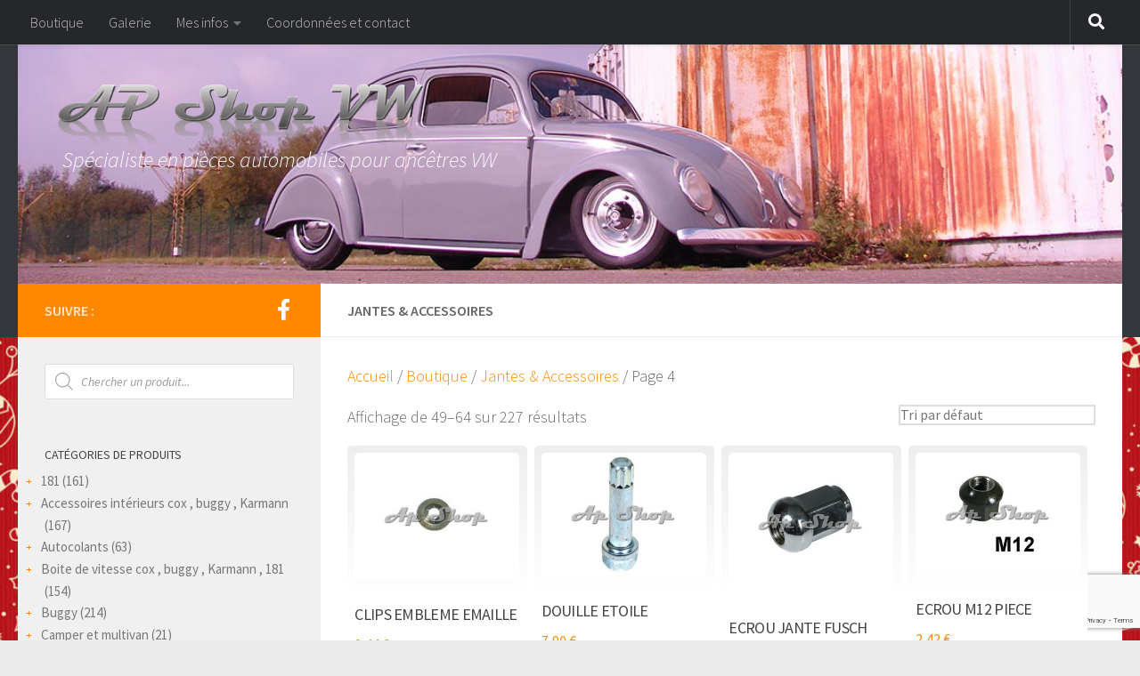

--- FILE ---
content_type: text/html; charset=UTF-8
request_url: https://www.auto-passion-vw.be/categorie-produit/jantes-accessoires/page/4/
body_size: 18157
content:
<!DOCTYPE html>
<html class="no-js" lang="fr-FR">
<head>
  <meta charset="UTF-8">
  <meta name="viewport" content="width=device-width, initial-scale=1.0">
  <link rel="profile" href="https://gmpg.org/xfn/11" />
  <link rel="pingback" href="https://www.auto-passion-vw.be/xmlrpc.php">

  <title>Jantes &amp; Accessoires &#8211; Page 4 &#8211; Auto Passion Shop VW</title>
<meta name='robots' content='max-image-preview:large' />
	<style>img:is([sizes="auto" i], [sizes^="auto," i]) { contain-intrinsic-size: 3000px 1500px }</style>
	<script>document.documentElement.className = document.documentElement.className.replace("no-js","js");</script>
<link rel="alternate" type="application/rss+xml" title="Auto Passion Shop VW &raquo; Flux" href="https://www.auto-passion-vw.be/feed/" />
<link rel="alternate" type="application/rss+xml" title="Auto Passion Shop VW &raquo; Flux des commentaires" href="https://www.auto-passion-vw.be/comments/feed/" />
<link id="hu-user-gfont" href="//fonts.googleapis.com/css?family=Source+Sans+Pro:400,300italic,300,400italic,600&subset=latin,latin-ext" rel="stylesheet" type="text/css"><link rel="alternate" type="application/rss+xml" title="Flux pour Auto Passion Shop VW &raquo; Jantes &amp; Accessoires Catégorie" href="https://www.auto-passion-vw.be/categorie-produit/jantes-accessoires/feed/" />
<script>
window._wpemojiSettings = {"baseUrl":"https:\/\/s.w.org\/images\/core\/emoji\/16.0.1\/72x72\/","ext":".png","svgUrl":"https:\/\/s.w.org\/images\/core\/emoji\/16.0.1\/svg\/","svgExt":".svg","source":{"concatemoji":"https:\/\/www.auto-passion-vw.be\/wp-includes\/js\/wp-emoji-release.min.js?ver=6.8.3"}};
/*! This file is auto-generated */
!function(s,n){var o,i,e;function c(e){try{var t={supportTests:e,timestamp:(new Date).valueOf()};sessionStorage.setItem(o,JSON.stringify(t))}catch(e){}}function p(e,t,n){e.clearRect(0,0,e.canvas.width,e.canvas.height),e.fillText(t,0,0);var t=new Uint32Array(e.getImageData(0,0,e.canvas.width,e.canvas.height).data),a=(e.clearRect(0,0,e.canvas.width,e.canvas.height),e.fillText(n,0,0),new Uint32Array(e.getImageData(0,0,e.canvas.width,e.canvas.height).data));return t.every(function(e,t){return e===a[t]})}function u(e,t){e.clearRect(0,0,e.canvas.width,e.canvas.height),e.fillText(t,0,0);for(var n=e.getImageData(16,16,1,1),a=0;a<n.data.length;a++)if(0!==n.data[a])return!1;return!0}function f(e,t,n,a){switch(t){case"flag":return n(e,"\ud83c\udff3\ufe0f\u200d\u26a7\ufe0f","\ud83c\udff3\ufe0f\u200b\u26a7\ufe0f")?!1:!n(e,"\ud83c\udde8\ud83c\uddf6","\ud83c\udde8\u200b\ud83c\uddf6")&&!n(e,"\ud83c\udff4\udb40\udc67\udb40\udc62\udb40\udc65\udb40\udc6e\udb40\udc67\udb40\udc7f","\ud83c\udff4\u200b\udb40\udc67\u200b\udb40\udc62\u200b\udb40\udc65\u200b\udb40\udc6e\u200b\udb40\udc67\u200b\udb40\udc7f");case"emoji":return!a(e,"\ud83e\udedf")}return!1}function g(e,t,n,a){var r="undefined"!=typeof WorkerGlobalScope&&self instanceof WorkerGlobalScope?new OffscreenCanvas(300,150):s.createElement("canvas"),o=r.getContext("2d",{willReadFrequently:!0}),i=(o.textBaseline="top",o.font="600 32px Arial",{});return e.forEach(function(e){i[e]=t(o,e,n,a)}),i}function t(e){var t=s.createElement("script");t.src=e,t.defer=!0,s.head.appendChild(t)}"undefined"!=typeof Promise&&(o="wpEmojiSettingsSupports",i=["flag","emoji"],n.supports={everything:!0,everythingExceptFlag:!0},e=new Promise(function(e){s.addEventListener("DOMContentLoaded",e,{once:!0})}),new Promise(function(t){var n=function(){try{var e=JSON.parse(sessionStorage.getItem(o));if("object"==typeof e&&"number"==typeof e.timestamp&&(new Date).valueOf()<e.timestamp+604800&&"object"==typeof e.supportTests)return e.supportTests}catch(e){}return null}();if(!n){if("undefined"!=typeof Worker&&"undefined"!=typeof OffscreenCanvas&&"undefined"!=typeof URL&&URL.createObjectURL&&"undefined"!=typeof Blob)try{var e="postMessage("+g.toString()+"("+[JSON.stringify(i),f.toString(),p.toString(),u.toString()].join(",")+"));",a=new Blob([e],{type:"text/javascript"}),r=new Worker(URL.createObjectURL(a),{name:"wpTestEmojiSupports"});return void(r.onmessage=function(e){c(n=e.data),r.terminate(),t(n)})}catch(e){}c(n=g(i,f,p,u))}t(n)}).then(function(e){for(var t in e)n.supports[t]=e[t],n.supports.everything=n.supports.everything&&n.supports[t],"flag"!==t&&(n.supports.everythingExceptFlag=n.supports.everythingExceptFlag&&n.supports[t]);n.supports.everythingExceptFlag=n.supports.everythingExceptFlag&&!n.supports.flag,n.DOMReady=!1,n.readyCallback=function(){n.DOMReady=!0}}).then(function(){return e}).then(function(){var e;n.supports.everything||(n.readyCallback(),(e=n.source||{}).concatemoji?t(e.concatemoji):e.wpemoji&&e.twemoji&&(t(e.twemoji),t(e.wpemoji)))}))}((window,document),window._wpemojiSettings);
</script>
<style id='wp-emoji-styles-inline-css'>

	img.wp-smiley, img.emoji {
		display: inline !important;
		border: none !important;
		box-shadow: none !important;
		height: 1em !important;
		width: 1em !important;
		margin: 0 0.07em !important;
		vertical-align: -0.1em !important;
		background: none !important;
		padding: 0 !important;
	}
</style>
<link rel='stylesheet' id='wp-block-library-css' href='https://www.auto-passion-vw.be/wp-includes/css/dist/block-library/style.min.css?ver=6.8.3' media='all' />
<style id='classic-theme-styles-inline-css'>
/*! This file is auto-generated */
.wp-block-button__link{color:#fff;background-color:#32373c;border-radius:9999px;box-shadow:none;text-decoration:none;padding:calc(.667em + 2px) calc(1.333em + 2px);font-size:1.125em}.wp-block-file__button{background:#32373c;color:#fff;text-decoration:none}
</style>
<style id='global-styles-inline-css'>
:root{--wp--preset--aspect-ratio--square: 1;--wp--preset--aspect-ratio--4-3: 4/3;--wp--preset--aspect-ratio--3-4: 3/4;--wp--preset--aspect-ratio--3-2: 3/2;--wp--preset--aspect-ratio--2-3: 2/3;--wp--preset--aspect-ratio--16-9: 16/9;--wp--preset--aspect-ratio--9-16: 9/16;--wp--preset--color--black: #000000;--wp--preset--color--cyan-bluish-gray: #abb8c3;--wp--preset--color--white: #ffffff;--wp--preset--color--pale-pink: #f78da7;--wp--preset--color--vivid-red: #cf2e2e;--wp--preset--color--luminous-vivid-orange: #ff6900;--wp--preset--color--luminous-vivid-amber: #fcb900;--wp--preset--color--light-green-cyan: #7bdcb5;--wp--preset--color--vivid-green-cyan: #00d084;--wp--preset--color--pale-cyan-blue: #8ed1fc;--wp--preset--color--vivid-cyan-blue: #0693e3;--wp--preset--color--vivid-purple: #9b51e0;--wp--preset--gradient--vivid-cyan-blue-to-vivid-purple: linear-gradient(135deg,rgba(6,147,227,1) 0%,rgb(155,81,224) 100%);--wp--preset--gradient--light-green-cyan-to-vivid-green-cyan: linear-gradient(135deg,rgb(122,220,180) 0%,rgb(0,208,130) 100%);--wp--preset--gradient--luminous-vivid-amber-to-luminous-vivid-orange: linear-gradient(135deg,rgba(252,185,0,1) 0%,rgba(255,105,0,1) 100%);--wp--preset--gradient--luminous-vivid-orange-to-vivid-red: linear-gradient(135deg,rgba(255,105,0,1) 0%,rgb(207,46,46) 100%);--wp--preset--gradient--very-light-gray-to-cyan-bluish-gray: linear-gradient(135deg,rgb(238,238,238) 0%,rgb(169,184,195) 100%);--wp--preset--gradient--cool-to-warm-spectrum: linear-gradient(135deg,rgb(74,234,220) 0%,rgb(151,120,209) 20%,rgb(207,42,186) 40%,rgb(238,44,130) 60%,rgb(251,105,98) 80%,rgb(254,248,76) 100%);--wp--preset--gradient--blush-light-purple: linear-gradient(135deg,rgb(255,206,236) 0%,rgb(152,150,240) 100%);--wp--preset--gradient--blush-bordeaux: linear-gradient(135deg,rgb(254,205,165) 0%,rgb(254,45,45) 50%,rgb(107,0,62) 100%);--wp--preset--gradient--luminous-dusk: linear-gradient(135deg,rgb(255,203,112) 0%,rgb(199,81,192) 50%,rgb(65,88,208) 100%);--wp--preset--gradient--pale-ocean: linear-gradient(135deg,rgb(255,245,203) 0%,rgb(182,227,212) 50%,rgb(51,167,181) 100%);--wp--preset--gradient--electric-grass: linear-gradient(135deg,rgb(202,248,128) 0%,rgb(113,206,126) 100%);--wp--preset--gradient--midnight: linear-gradient(135deg,rgb(2,3,129) 0%,rgb(40,116,252) 100%);--wp--preset--font-size--small: 13px;--wp--preset--font-size--medium: 20px;--wp--preset--font-size--large: 36px;--wp--preset--font-size--x-large: 42px;--wp--preset--spacing--20: 0.44rem;--wp--preset--spacing--30: 0.67rem;--wp--preset--spacing--40: 1rem;--wp--preset--spacing--50: 1.5rem;--wp--preset--spacing--60: 2.25rem;--wp--preset--spacing--70: 3.38rem;--wp--preset--spacing--80: 5.06rem;--wp--preset--shadow--natural: 6px 6px 9px rgba(0, 0, 0, 0.2);--wp--preset--shadow--deep: 12px 12px 50px rgba(0, 0, 0, 0.4);--wp--preset--shadow--sharp: 6px 6px 0px rgba(0, 0, 0, 0.2);--wp--preset--shadow--outlined: 6px 6px 0px -3px rgba(255, 255, 255, 1), 6px 6px rgba(0, 0, 0, 1);--wp--preset--shadow--crisp: 6px 6px 0px rgba(0, 0, 0, 1);}:where(.is-layout-flex){gap: 0.5em;}:where(.is-layout-grid){gap: 0.5em;}body .is-layout-flex{display: flex;}.is-layout-flex{flex-wrap: wrap;align-items: center;}.is-layout-flex > :is(*, div){margin: 0;}body .is-layout-grid{display: grid;}.is-layout-grid > :is(*, div){margin: 0;}:where(.wp-block-columns.is-layout-flex){gap: 2em;}:where(.wp-block-columns.is-layout-grid){gap: 2em;}:where(.wp-block-post-template.is-layout-flex){gap: 1.25em;}:where(.wp-block-post-template.is-layout-grid){gap: 1.25em;}.has-black-color{color: var(--wp--preset--color--black) !important;}.has-cyan-bluish-gray-color{color: var(--wp--preset--color--cyan-bluish-gray) !important;}.has-white-color{color: var(--wp--preset--color--white) !important;}.has-pale-pink-color{color: var(--wp--preset--color--pale-pink) !important;}.has-vivid-red-color{color: var(--wp--preset--color--vivid-red) !important;}.has-luminous-vivid-orange-color{color: var(--wp--preset--color--luminous-vivid-orange) !important;}.has-luminous-vivid-amber-color{color: var(--wp--preset--color--luminous-vivid-amber) !important;}.has-light-green-cyan-color{color: var(--wp--preset--color--light-green-cyan) !important;}.has-vivid-green-cyan-color{color: var(--wp--preset--color--vivid-green-cyan) !important;}.has-pale-cyan-blue-color{color: var(--wp--preset--color--pale-cyan-blue) !important;}.has-vivid-cyan-blue-color{color: var(--wp--preset--color--vivid-cyan-blue) !important;}.has-vivid-purple-color{color: var(--wp--preset--color--vivid-purple) !important;}.has-black-background-color{background-color: var(--wp--preset--color--black) !important;}.has-cyan-bluish-gray-background-color{background-color: var(--wp--preset--color--cyan-bluish-gray) !important;}.has-white-background-color{background-color: var(--wp--preset--color--white) !important;}.has-pale-pink-background-color{background-color: var(--wp--preset--color--pale-pink) !important;}.has-vivid-red-background-color{background-color: var(--wp--preset--color--vivid-red) !important;}.has-luminous-vivid-orange-background-color{background-color: var(--wp--preset--color--luminous-vivid-orange) !important;}.has-luminous-vivid-amber-background-color{background-color: var(--wp--preset--color--luminous-vivid-amber) !important;}.has-light-green-cyan-background-color{background-color: var(--wp--preset--color--light-green-cyan) !important;}.has-vivid-green-cyan-background-color{background-color: var(--wp--preset--color--vivid-green-cyan) !important;}.has-pale-cyan-blue-background-color{background-color: var(--wp--preset--color--pale-cyan-blue) !important;}.has-vivid-cyan-blue-background-color{background-color: var(--wp--preset--color--vivid-cyan-blue) !important;}.has-vivid-purple-background-color{background-color: var(--wp--preset--color--vivid-purple) !important;}.has-black-border-color{border-color: var(--wp--preset--color--black) !important;}.has-cyan-bluish-gray-border-color{border-color: var(--wp--preset--color--cyan-bluish-gray) !important;}.has-white-border-color{border-color: var(--wp--preset--color--white) !important;}.has-pale-pink-border-color{border-color: var(--wp--preset--color--pale-pink) !important;}.has-vivid-red-border-color{border-color: var(--wp--preset--color--vivid-red) !important;}.has-luminous-vivid-orange-border-color{border-color: var(--wp--preset--color--luminous-vivid-orange) !important;}.has-luminous-vivid-amber-border-color{border-color: var(--wp--preset--color--luminous-vivid-amber) !important;}.has-light-green-cyan-border-color{border-color: var(--wp--preset--color--light-green-cyan) !important;}.has-vivid-green-cyan-border-color{border-color: var(--wp--preset--color--vivid-green-cyan) !important;}.has-pale-cyan-blue-border-color{border-color: var(--wp--preset--color--pale-cyan-blue) !important;}.has-vivid-cyan-blue-border-color{border-color: var(--wp--preset--color--vivid-cyan-blue) !important;}.has-vivid-purple-border-color{border-color: var(--wp--preset--color--vivid-purple) !important;}.has-vivid-cyan-blue-to-vivid-purple-gradient-background{background: var(--wp--preset--gradient--vivid-cyan-blue-to-vivid-purple) !important;}.has-light-green-cyan-to-vivid-green-cyan-gradient-background{background: var(--wp--preset--gradient--light-green-cyan-to-vivid-green-cyan) !important;}.has-luminous-vivid-amber-to-luminous-vivid-orange-gradient-background{background: var(--wp--preset--gradient--luminous-vivid-amber-to-luminous-vivid-orange) !important;}.has-luminous-vivid-orange-to-vivid-red-gradient-background{background: var(--wp--preset--gradient--luminous-vivid-orange-to-vivid-red) !important;}.has-very-light-gray-to-cyan-bluish-gray-gradient-background{background: var(--wp--preset--gradient--very-light-gray-to-cyan-bluish-gray) !important;}.has-cool-to-warm-spectrum-gradient-background{background: var(--wp--preset--gradient--cool-to-warm-spectrum) !important;}.has-blush-light-purple-gradient-background{background: var(--wp--preset--gradient--blush-light-purple) !important;}.has-blush-bordeaux-gradient-background{background: var(--wp--preset--gradient--blush-bordeaux) !important;}.has-luminous-dusk-gradient-background{background: var(--wp--preset--gradient--luminous-dusk) !important;}.has-pale-ocean-gradient-background{background: var(--wp--preset--gradient--pale-ocean) !important;}.has-electric-grass-gradient-background{background: var(--wp--preset--gradient--electric-grass) !important;}.has-midnight-gradient-background{background: var(--wp--preset--gradient--midnight) !important;}.has-small-font-size{font-size: var(--wp--preset--font-size--small) !important;}.has-medium-font-size{font-size: var(--wp--preset--font-size--medium) !important;}.has-large-font-size{font-size: var(--wp--preset--font-size--large) !important;}.has-x-large-font-size{font-size: var(--wp--preset--font-size--x-large) !important;}
:where(.wp-block-post-template.is-layout-flex){gap: 1.25em;}:where(.wp-block-post-template.is-layout-grid){gap: 1.25em;}
:where(.wp-block-columns.is-layout-flex){gap: 2em;}:where(.wp-block-columns.is-layout-grid){gap: 2em;}
:root :where(.wp-block-pullquote){font-size: 1.5em;line-height: 1.6;}
</style>
<link rel='stylesheet' id='contact-form-7-css' href='https://www.auto-passion-vw.be/wp-content/plugins/contact-form-7/includes/css/styles.css?ver=6.1.1' media='all' />
<link rel='stylesheet' id='responsive-lightbox-imagelightbox-css' href='https://www.auto-passion-vw.be/wp-content/plugins/responsive-lightbox/assets/imagelightbox/imagelightbox.min.css?ver=1.0.0' media='all' />
<link rel='stylesheet' id='woocommerce-layout-css' href='https://www.auto-passion-vw.be/wp-content/plugins/woocommerce/assets/css/woocommerce-layout.css?ver=10.4.3' media='all' />
<link rel='stylesheet' id='woocommerce-smallscreen-css' href='https://www.auto-passion-vw.be/wp-content/plugins/woocommerce/assets/css/woocommerce-smallscreen.css?ver=10.4.3' media='only screen and (max-width: 768px)' />
<link rel='stylesheet' id='woocommerce-general-css' href='https://www.auto-passion-vw.be/wp-content/plugins/woocommerce/assets/css/woocommerce.css?ver=10.4.3' media='all' />
<style id='woocommerce-inline-inline-css'>
.woocommerce form .form-row .required { visibility: visible; }
</style>
<link rel='stylesheet' id='dgwt-wcas-style-css' href='https://www.auto-passion-vw.be/wp-content/plugins/ajax-search-for-woocommerce/assets/css/style.min.css?ver=1.31.0' media='all' />
<link rel='stylesheet' id='hueman-main-style-css' href='https://www.auto-passion-vw.be/wp-content/themes/hueman/assets/front/css/main.min.css?ver=3.7.27' media='all' />
<style id='hueman-main-style-inline-css'>
body { font-family:'Source Sans Pro', Arial, sans-serif;font-size:1.00rem }@media only screen and (min-width: 720px) {
        .nav > li { font-size:1.00rem; }
      }::selection { background-color: #ff8800; }
::-moz-selection { background-color: #ff8800; }a,a>span.hu-external::after,.themeform label .required,#flexslider-featured .flex-direction-nav .flex-next:hover,#flexslider-featured .flex-direction-nav .flex-prev:hover,.post-hover:hover .post-title a,.post-title a:hover,.sidebar.s1 .post-nav li a:hover i,.content .post-nav li a:hover i,.post-related a:hover,.sidebar.s1 .widget_rss ul li a,#footer .widget_rss ul li a,.sidebar.s1 .widget_calendar a,#footer .widget_calendar a,.sidebar.s1 .alx-tab .tab-item-category a,.sidebar.s1 .alx-posts .post-item-category a,.sidebar.s1 .alx-tab li:hover .tab-item-title a,.sidebar.s1 .alx-tab li:hover .tab-item-comment a,.sidebar.s1 .alx-posts li:hover .post-item-title a,#footer .alx-tab .tab-item-category a,#footer .alx-posts .post-item-category a,#footer .alx-tab li:hover .tab-item-title a,#footer .alx-tab li:hover .tab-item-comment a,#footer .alx-posts li:hover .post-item-title a,.comment-tabs li.active a,.comment-awaiting-moderation,.child-menu a:hover,.child-menu .current_page_item > a,.wp-pagenavi a,.entry.woocommerce div.product .woocommerce-tabs ul.tabs li.active a{ color: #ff8800; }input[type="submit"],.themeform button[type="submit"],.sidebar.s1 .sidebar-top,.sidebar.s1 .sidebar-toggle,#flexslider-featured .flex-control-nav li a.flex-active,.post-tags a:hover,.sidebar.s1 .widget_calendar caption,#footer .widget_calendar caption,.author-bio .bio-avatar:after,.commentlist li.bypostauthor > .comment-body:after,.commentlist li.comment-author-admin > .comment-body:after,.themeform .woocommerce #respond input#submit.alt,.themeform .woocommerce a.button.alt,.themeform .woocommerce button.button.alt,.themeform .woocommerce input.button.alt{ background-color: #ff8800; }.post-format .format-container { border-color: #ff8800; }.sidebar.s1 .alx-tabs-nav li.active a,#footer .alx-tabs-nav li.active a,.comment-tabs li.active a,.wp-pagenavi a:hover,.wp-pagenavi a:active,.wp-pagenavi span.current,.entry.woocommerce div.product .woocommerce-tabs ul.tabs li.active a{ border-bottom-color: #ff8800!important; }.sidebar.s2 .post-nav li a:hover i,
.sidebar.s2 .widget_rss ul li a,
.sidebar.s2 .widget_calendar a,
.sidebar.s2 .alx-tab .tab-item-category a,
.sidebar.s2 .alx-posts .post-item-category a,
.sidebar.s2 .alx-tab li:hover .tab-item-title a,
.sidebar.s2 .alx-tab li:hover .tab-item-comment a,
.sidebar.s2 .alx-posts li:hover .post-item-title a { color: #ff5500; }
.sidebar.s2 .sidebar-top,.sidebar.s2 .sidebar-toggle,.post-comments,.jp-play-bar,.jp-volume-bar-value,.sidebar.s2 .widget_calendar caption,.themeform .woocommerce #respond input#submit,.themeform .woocommerce a.button,.themeform .woocommerce button.button,.themeform .woocommerce input.button{ background-color: #ff5500; }.sidebar.s2 .alx-tabs-nav li.active a { border-bottom-color: #ff5500; }
.post-comments::before { border-right-color: #ff5500; }
      .search-expand,
              #nav-topbar.nav-container { background-color: #26272b}@media only screen and (min-width: 720px) {
                #nav-topbar .nav ul { background-color: #26272b; }
              }.is-scrolled #header .nav-container.desktop-sticky,
              .is-scrolled #header .search-expand { background-color: #26272b; background-color: rgba(38,39,43,0.90) }.is-scrolled .topbar-transparent #nav-topbar.desktop-sticky .nav ul { background-color: #26272b; background-color: rgba(38,39,43,0.95) }#header { background-color: #33363b; }
@media only screen and (min-width: 720px) {
  #nav-header .nav ul { background-color: #33363b; }
}
        #header #nav-mobile { background-color: #33363b; }.is-scrolled #header #nav-mobile { background-color: #33363b; background-color: rgba(51,54,59,0.90) }#nav-header.nav-container, #main-header-search .search-expand { background-color: #33363b; }
@media only screen and (min-width: 720px) {
  #nav-header .nav ul { background-color: #33363b; }
}
        body {background: #eaeaea url(https://www.auto-passion-vw.be/wp-content/uploads/2025/12/images.jpg) repeat center center;background-attachment:fixed;}

</style>
<link rel='stylesheet' id='theme-stylesheet-css' href='https://www.auto-passion-vw.be/wp-content/themes/hueman-child/style.css?ver=22.4.2019.1555963691' media='all' />
<link rel='stylesheet' id='hueman-font-awesome-css' href='https://www.auto-passion-vw.be/wp-content/themes/hueman/assets/front/css/font-awesome.min.css?ver=3.7.27' media='all' />
<link rel='stylesheet' id='wa_wcc_mtree_css_file-css' href='https://www.auto-passion-vw.be/wp-content/plugins/woocommerce-product-category-selection-widget/assets/css/mtree.css?ver=6.8.3' media='all' />
<script src="https://www.auto-passion-vw.be/wp-includes/js/jquery/jquery.min.js?ver=3.7.1" id="jquery-core-js"></script>
<script src="https://www.auto-passion-vw.be/wp-includes/js/jquery/jquery-migrate.min.js?ver=3.4.1" id="jquery-migrate-js"></script>
<script src="https://www.auto-passion-vw.be/wp-content/plugins/responsive-lightbox/assets/dompurify/purify.min.js?ver=3.3.1" id="dompurify-js"></script>
<script id="responsive-lightbox-sanitizer-js-before">
window.RLG = window.RLG || {}; window.RLG.sanitizeAllowedHosts = ["youtube.com","www.youtube.com","youtu.be","vimeo.com","player.vimeo.com"];
</script>
<script src="https://www.auto-passion-vw.be/wp-content/plugins/responsive-lightbox/js/sanitizer.js?ver=2.6.1" id="responsive-lightbox-sanitizer-js"></script>
<script src="https://www.auto-passion-vw.be/wp-content/plugins/responsive-lightbox/assets/imagelightbox/imagelightbox.min.js?ver=1.0.0" id="responsive-lightbox-imagelightbox-js"></script>
<script src="https://www.auto-passion-vw.be/wp-includes/js/underscore.min.js?ver=1.13.7" id="underscore-js"></script>
<script src="https://www.auto-passion-vw.be/wp-content/plugins/responsive-lightbox/assets/infinitescroll/infinite-scroll.pkgd.min.js?ver=4.0.1" id="responsive-lightbox-infinite-scroll-js"></script>
<script id="responsive-lightbox-js-before">
var rlArgs = {"script":"imagelightbox","selector":"lightbox","customEvents":"","activeGalleries":true,"animationSpeed":250,"preloadNext":true,"enableKeyboard":true,"quitOnEnd":false,"quitOnImageClick":false,"quitOnDocumentClick":true,"woocommerce_gallery":false,"ajaxurl":"https:\/\/www.auto-passion-vw.be\/wp-admin\/admin-ajax.php","nonce":"2690029d43","preview":false,"postId":20617,"scriptExtension":false};
</script>
<script src="https://www.auto-passion-vw.be/wp-content/plugins/responsive-lightbox/js/front.js?ver=2.6.1" id="responsive-lightbox-js"></script>
<script src="https://www.auto-passion-vw.be/wp-content/plugins/woocommerce/assets/js/jquery-blockui/jquery.blockUI.min.js?ver=2.7.0-wc.10.4.3" id="wc-jquery-blockui-js" defer data-wp-strategy="defer"></script>
<script id="wc-add-to-cart-js-extra">
var wc_add_to_cart_params = {"ajax_url":"\/wp-admin\/admin-ajax.php","wc_ajax_url":"\/?wc-ajax=%%endpoint%%","i18n_view_cart":"Voir le panier","cart_url":"https:\/\/www.auto-passion-vw.be\/mes-infos\/panier\/","is_cart":"","cart_redirect_after_add":"no"};
</script>
<script src="https://www.auto-passion-vw.be/wp-content/plugins/woocommerce/assets/js/frontend/add-to-cart.min.js?ver=10.4.3" id="wc-add-to-cart-js" defer data-wp-strategy="defer"></script>
<script src="https://www.auto-passion-vw.be/wp-content/plugins/woocommerce/assets/js/js-cookie/js.cookie.min.js?ver=2.1.4-wc.10.4.3" id="wc-js-cookie-js" defer data-wp-strategy="defer"></script>
<script id="woocommerce-js-extra">
var woocommerce_params = {"ajax_url":"\/wp-admin\/admin-ajax.php","wc_ajax_url":"\/?wc-ajax=%%endpoint%%","i18n_password_show":"Afficher le mot de passe","i18n_password_hide":"Masquer le mot de passe"};
</script>
<script src="https://www.auto-passion-vw.be/wp-content/plugins/woocommerce/assets/js/frontend/woocommerce.min.js?ver=10.4.3" id="woocommerce-js" defer data-wp-strategy="defer"></script>
<script src="https://www.auto-passion-vw.be/wp-content/themes/hueman/assets/front/js/libs/mobile-detect.min.js?ver=3.7.27" id="mobile-detect-js" defer></script>
<link rel="https://api.w.org/" href="https://www.auto-passion-vw.be/wp-json/" /><link rel="alternate" title="JSON" type="application/json" href="https://www.auto-passion-vw.be/wp-json/wp/v2/product_cat/117" /><link rel="EditURI" type="application/rsd+xml" title="RSD" href="https://www.auto-passion-vw.be/xmlrpc.php?rsd" />
<meta name="generator" content="WordPress 6.8.3" />
<meta name="generator" content="WooCommerce 10.4.3" />
		<style>
			.dgwt-wcas-ico-magnifier,.dgwt-wcas-ico-magnifier-handler{max-width:20px}.dgwt-wcas-search-wrapp{max-width:600px}.dgwt-wcas-suggestion-selected{background-color:#ff8800}		</style>
		    <link rel="preload" as="font" type="font/woff2" href="https://www.auto-passion-vw.be/wp-content/themes/hueman/assets/front/webfonts/fa-brands-400.woff2?v=5.15.2" crossorigin="anonymous"/>
    <link rel="preload" as="font" type="font/woff2" href="https://www.auto-passion-vw.be/wp-content/themes/hueman/assets/front/webfonts/fa-regular-400.woff2?v=5.15.2" crossorigin="anonymous"/>
    <link rel="preload" as="font" type="font/woff2" href="https://www.auto-passion-vw.be/wp-content/themes/hueman/assets/front/webfonts/fa-solid-900.woff2?v=5.15.2" crossorigin="anonymous"/>
  <!--[if lt IE 9]>
<script src="https://www.auto-passion-vw.be/wp-content/themes/hueman/assets/front/js/ie/html5shiv-printshiv.min.js"></script>
<script src="https://www.auto-passion-vw.be/wp-content/themes/hueman/assets/front/js/ie/selectivizr.js"></script>
<![endif]-->
	<noscript><style>.woocommerce-product-gallery{ opacity: 1 !important; }</style></noscript>
	<style type="text/css">.wpgs-for .slick-arrow::before,.wpgs-nav .slick-prev::before, .wpgs-nav .slick-next::before{color:#000;}.fancybox-bg{background-color:rgba(10,0,0,0.75);}.fancybox-caption,.fancybox-infobar{color:#fff;}.wpgs-nav .slick-slide{border-color:transparent}.wpgs-nav .slick-current{border-color:#000}.wpgs-video-wrapper{min-height:500px;}</style><link rel="icon" href="https://www.auto-passion-vw.be/wp-content/uploads/2019/10/favico.png" sizes="32x32" />
<link rel="icon" href="https://www.auto-passion-vw.be/wp-content/uploads/2019/10/favico.png" sizes="192x192" />
<link rel="apple-touch-icon" href="https://www.auto-passion-vw.be/wp-content/uploads/2019/10/favico.png" />
<meta name="msapplication-TileImage" content="https://www.auto-passion-vw.be/wp-content/uploads/2019/10/favico.png" />
</head>

<body class="archive paged tax-product_cat term-jantes-accessoires term-117 wp-custom-logo wp-embed-responsive paged-4 wp-theme-hueman wp-child-theme-hueman-child theme-hueman woocommerce woocommerce-page woocommerce-no-js col-2cr full-width topbar-enabled header-desktop-sticky header-mobile-sticky hueman-3-7-27-with-child-theme chrome">
<div id="wrapper">
  <a class="screen-reader-text skip-link" href="#content">Skip to content</a>
  
  <header id="header" class="main-menu-mobile-on one-mobile-menu main_menu header-ads-desktop  topbar-transparent has-header-img">
        <nav class="nav-container group mobile-menu mobile-sticky no-menu-assigned" id="nav-mobile" data-menu-id="header-1">
  <div class="mobile-title-logo-in-header"><p class="site-title">                  <a class="custom-logo-link" href="https://www.auto-passion-vw.be/" rel="home" title="Auto Passion Shop VW | Page d'accueil"><img src="https://www.auto-passion-vw.be/wp-content/uploads/2019/10/Logo-AP-Shop-VW4.png" alt="Auto Passion Shop VW" width="600" height="131"/></a>                </p></div>
        
                    <!-- <div class="ham__navbar-toggler collapsed" aria-expanded="false">
          <div class="ham__navbar-span-wrapper">
            <span class="ham-toggler-menu__span"></span>
          </div>
        </div> -->
        <button class="ham__navbar-toggler-two collapsed" title="Menu" aria-expanded="false">
          <span class="ham__navbar-span-wrapper">
            <span class="line line-1"></span>
            <span class="line line-2"></span>
            <span class="line line-3"></span>
          </span>
        </button>
            
      <div class="nav-text"></div>
      <div class="nav-wrap container">
                <ul id="menu-main-navigation" class="nav container-inner group"><li id="menu-item-3324" class="menu-item menu-item-type-post_type menu-item-object-page menu-item-3324"><a href="https://www.auto-passion-vw.be/boutique/">Boutique</a></li>
<li id="menu-item-3347" class="menu-item menu-item-type-post_type menu-item-object-page menu-item-3347"><a href="https://www.auto-passion-vw.be/galerie/">Galerie</a></li>
<li id="menu-item-3355" class="menu-item menu-item-type-post_type menu-item-object-page menu-item-has-children menu-item-3355"><a href="https://www.auto-passion-vw.be/mes-infos/">Mes infos</a>
<ul class="sub-menu">
	<li id="menu-item-3327" class="menu-item menu-item-type-post_type menu-item-object-page menu-item-3327"><a href="https://www.auto-passion-vw.be/mes-infos/panier/">Panier</a></li>
	<li id="menu-item-3325" class="menu-item menu-item-type-post_type menu-item-object-page menu-item-3325"><a href="https://www.auto-passion-vw.be/mes-infos/checkout/">Commande en cours</a></li>
	<li id="menu-item-3326" class="menu-item menu-item-type-post_type menu-item-object-page menu-item-3326"><a href="https://www.auto-passion-vw.be/mes-infos/mon-compte/">Mon Compte</a></li>
</ul>
</li>
<li id="menu-item-3377" class="menu-item menu-item-type-post_type menu-item-object-page menu-item-3377"><a href="https://www.auto-passion-vw.be/coordonnees-et-contact/">Coordonnées et contact</a></li>
</ul>      </div>
</nav><!--/#nav-topbar-->  
        <nav class="nav-container group desktop-menu desktop-sticky " id="nav-topbar" data-menu-id="header-2">
    <div class="nav-text"></div>
  <div class="topbar-toggle-down">
    <i class="fas fa-angle-double-down" aria-hidden="true" data-toggle="down" title="Agrandir le menu"></i>
    <i class="fas fa-angle-double-up" aria-hidden="true" data-toggle="up" title="Réduire le menu"></i>
  </div>
  <div class="nav-wrap container">
    <ul id="menu-main-navigation-1" class="nav container-inner group"><li class="menu-item menu-item-type-post_type menu-item-object-page menu-item-3324"><a href="https://www.auto-passion-vw.be/boutique/">Boutique</a></li>
<li class="menu-item menu-item-type-post_type menu-item-object-page menu-item-3347"><a href="https://www.auto-passion-vw.be/galerie/">Galerie</a></li>
<li class="menu-item menu-item-type-post_type menu-item-object-page menu-item-has-children menu-item-3355"><a href="https://www.auto-passion-vw.be/mes-infos/">Mes infos</a>
<ul class="sub-menu">
	<li class="menu-item menu-item-type-post_type menu-item-object-page menu-item-3327"><a href="https://www.auto-passion-vw.be/mes-infos/panier/">Panier</a></li>
	<li class="menu-item menu-item-type-post_type menu-item-object-page menu-item-3325"><a href="https://www.auto-passion-vw.be/mes-infos/checkout/">Commande en cours</a></li>
	<li class="menu-item menu-item-type-post_type menu-item-object-page menu-item-3326"><a href="https://www.auto-passion-vw.be/mes-infos/mon-compte/">Mon Compte</a></li>
</ul>
</li>
<li class="menu-item menu-item-type-post_type menu-item-object-page menu-item-3377"><a href="https://www.auto-passion-vw.be/coordonnees-et-contact/">Coordonnées et contact</a></li>
</ul>  </div>
      <div id="topbar-header-search" class="container">
      <div class="container-inner">
        <button class="toggle-search"><i class="fas fa-search"></i></button>
        <div class="search-expand">
          <div class="search-expand-inner"><form role="search" method="get" class="search-form" action="https://www.auto-passion-vw.be/">
				<label>
					<span class="screen-reader-text">Rechercher :</span>
					<input type="search" class="search-field" placeholder="Rechercher…" value="" name="s" />
				</label>
				<input type="submit" class="search-submit" value="Rechercher" />
			</form></div>
        </div>
      </div><!--/.container-inner-->
    </div><!--/.container-->
  
</nav><!--/#nav-topbar-->  
  <div class="container group">
        <div class="container-inner">

                <div id="header-image-wrap">
              <div class="group hu-pad central-header-zone">
                                        <div class="logo-tagline-group">
                          <p class="site-title">                  <a class="custom-logo-link" href="https://www.auto-passion-vw.be/" rel="home" title="Auto Passion Shop VW | Page d'accueil"><img src="https://www.auto-passion-vw.be/wp-content/uploads/2019/10/Logo-AP-Shop-VW4.png" alt="Auto Passion Shop VW" width="600" height="131"/></a>                </p>                                                        <p class="site-description">Spécialiste en pièces automobiles pour ancêtres VW</p>
                                                </div>
                                                          <div id="header-widgets">
                                                </div><!--/#header-ads-->
                                </div>

              <a href="https://www.auto-passion-vw.be/" rel="home"><img src="https://www.auto-passion-vw.be/wp-content/uploads/2019/10/bandeau-1120_243.jpg" width="1120" height="243" alt="" class="new-site-image" srcset="https://www.auto-passion-vw.be/wp-content/uploads/2019/10/bandeau-1120_243.jpg 1120w, https://www.auto-passion-vw.be/wp-content/uploads/2019/10/bandeau-1120_243-300x65.jpg 300w, https://www.auto-passion-vw.be/wp-content/uploads/2019/10/bandeau-1120_243-600x130.jpg 600w, https://www.auto-passion-vw.be/wp-content/uploads/2019/10/bandeau-1120_243-64x14.jpg 64w" sizes="(max-width: 1120px) 100vw, 1120px" decoding="async" fetchpriority="high" /></a>          </div>
      
      
    </div><!--/.container-inner-->
      </div><!--/.container-->

</header><!--/#header-->
  
  <div class="container" id="page">
    <div class="container-inner">
            <div class="main">
        <div class="main-inner group">
          <main class="content" id="content">        <div class="page-title hu-pad group">
                      <h1>Jantes &amp; Accessoires</h1>
                  </div><!--/.page-title-->
      <div class="hu-pad themeform"><div class="group entry woocommerce"><nav class="woocommerce-breadcrumb" aria-label="Breadcrumb"><a href="https://www.auto-passion-vw.be">Accueil</a>&nbsp;&#47;&nbsp;<a href="https://www.auto-passion-vw.be/boutique/">Boutique</a>&nbsp;&#47;&nbsp;<a href="https://www.auto-passion-vw.be/categorie-produit/jantes-accessoires/">Jantes &amp; Accessoires</a>&nbsp;&#47;&nbsp;Page 4</nav><header class="woocommerce-products-header">
	
	</header>
<div class="woocommerce-notices-wrapper"></div><p class="woocommerce-result-count" role="alert" aria-relevant="all" >
	Affichage de 49&ndash;64 sur 227 résultats</p>
<form class="woocommerce-ordering" method="get">
		<select
		name="orderby"
		class="orderby"
					aria-label="Commande"
			>
					<option value="menu_order"  selected='selected'>Tri par défaut</option>
					<option value="popularity" >Tri par popularité</option>
					<option value="rating" >Tri par notes moyennes</option>
					<option value="date" >Tri du plus récent au plus ancien</option>
					<option value="price" >Tri par tarif croissant</option>
					<option value="price-desc" >Tri par tarif décroissant</option>
			</select>
	<input type="hidden" name="paged" value="1" />
	</form>
<ul class="products columns-4">
<li class="product type-product post-20617 status-publish first instock product_cat-enjoliveur has-post-thumbnail purchasable product-type-simple">
	<a href="https://www.auto-passion-vw.be/boutique/jantes-accessoires/enjoliveur/clip-emblem-emaille/" class="woocommerce-LoopProduct-link woocommerce-loop-product__link"><img width="300" height="231" src="https://www.auto-passion-vw.be/wp-content/uploads/2014/09/42-028.jpg" class="attachment-woocommerce_thumbnail size-woocommerce_thumbnail" alt="CLIPS EMBLEME EMAILLE" decoding="async" srcset="https://www.auto-passion-vw.be/wp-content/uploads/2014/09/42-028.jpg 300w, https://www.auto-passion-vw.be/wp-content/uploads/2014/09/42-028-64x49.jpg 64w" sizes="(max-width: 300px) 100vw, 300px" /><h2 class="woocommerce-loop-product__title">CLIPS EMBLEME EMAILLE</h2>
	<span class="price"><span class="woocommerce-Price-amount amount"><bdi>0,44&nbsp;<span class="woocommerce-Price-currencySymbol">&euro;</span></bdi></span></span>
</a><a href="/categorie-produit/jantes-accessoires/page/4/?add-to-cart=20617" aria-describedby="woocommerce_loop_add_to_cart_link_describedby_20617" data-quantity="1" class="button product_type_simple add_to_cart_button ajax_add_to_cart" data-product_id="20617" data-product_sku="42-028" aria-label="Ajouter au panier : &ldquo;CLIPS EMBLEME EMAILLE&rdquo;" rel="nofollow" data-success_message="« CLIPS EMBLEME EMAILLE » a été ajouté à votre panier" role="button">Ajouter au panier</a>	<span id="woocommerce_loop_add_to_cart_link_describedby_20617" class="screen-reader-text">
			</span>
</li>
<li class="product type-product post-5306 status-publish instock product_cat-boulonnerie has-post-thumbnail purchasable product-type-simple">
	<a href="https://www.auto-passion-vw.be/boutique/jantes-accessoires/boulonnerie/douille-etoile/" class="woocommerce-LoopProduct-link woocommerce-loop-product__link"><img width="300" height="225" src="https://www.auto-passion-vw.be/wp-content/uploads/2014/09/42-596.jpg" class="attachment-woocommerce_thumbnail size-woocommerce_thumbnail" alt="DOUILLE ETOILE" decoding="async" srcset="https://www.auto-passion-vw.be/wp-content/uploads/2014/09/42-596.jpg 300w, https://www.auto-passion-vw.be/wp-content/uploads/2014/09/42-596-64x48.jpg 64w" sizes="(max-width: 300px) 100vw, 300px" /><h2 class="woocommerce-loop-product__title">DOUILLE ETOILE</h2>
	<span class="price"><span class="woocommerce-Price-amount amount"><bdi>7,90&nbsp;<span class="woocommerce-Price-currencySymbol">&euro;</span></bdi></span></span>
</a><a href="/categorie-produit/jantes-accessoires/page/4/?add-to-cart=5306" aria-describedby="woocommerce_loop_add_to_cart_link_describedby_5306" data-quantity="1" class="button product_type_simple add_to_cart_button ajax_add_to_cart" data-product_id="5306" data-product_sku="42-596" aria-label="Ajouter au panier : &ldquo;DOUILLE ETOILE&rdquo;" rel="nofollow" data-success_message="« DOUILLE ETOILE » a été ajouté à votre panier" role="button">Ajouter au panier</a>	<span id="woocommerce_loop_add_to_cart_link_describedby_5306" class="screen-reader-text">
			</span>
</li>
<li class="product type-product post-16533 status-publish instock product_cat-boulonnerie has-post-thumbnail purchasable product-type-simple">
	<a href="https://www.auto-passion-vw.be/boutique/jantes-accessoires/boulonnerie/ecrou-jante-fusch-ssp/" class="woocommerce-LoopProduct-link woocommerce-loop-product__link"><img width="300" height="256" src="https://www.auto-passion-vw.be/wp-content/uploads/2014/09/42-591.jpg" class="attachment-woocommerce_thumbnail size-woocommerce_thumbnail" alt="ECROU JANTE FUSCH SSP" decoding="async" loading="lazy" srcset="https://www.auto-passion-vw.be/wp-content/uploads/2014/09/42-591.jpg 300w, https://www.auto-passion-vw.be/wp-content/uploads/2014/09/42-591-64x55.jpg 64w" sizes="auto, (max-width: 300px) 100vw, 300px" /><h2 class="woocommerce-loop-product__title">ECROU JANTE FUSCH SSP</h2>
	<span class="price"><span class="woocommerce-Price-amount amount"><bdi>2,09&nbsp;<span class="woocommerce-Price-currencySymbol">&euro;</span></bdi></span></span>
</a><a href="/categorie-produit/jantes-accessoires/page/4/?add-to-cart=16533" aria-describedby="woocommerce_loop_add_to_cart_link_describedby_16533" data-quantity="1" class="button product_type_simple add_to_cart_button ajax_add_to_cart" data-product_id="16533" data-product_sku="42-591" aria-label="Ajouter au panier : &ldquo;ECROU JANTE FUSCH SSP&rdquo;" rel="nofollow" data-success_message="« ECROU JANTE FUSCH SSP » a été ajouté à votre panier" role="button">Ajouter au panier</a>	<span id="woocommerce_loop_add_to_cart_link_describedby_16533" class="screen-reader-text">
			</span>
</li>
<li class="product type-product post-4025 status-publish last instock product_cat-boulonnerie has-post-thumbnail purchasable product-type-simple">
	<a href="https://www.auto-passion-vw.be/boutique/jantes-accessoires/boulonnerie/ecrou-m12-piece/" class="woocommerce-LoopProduct-link woocommerce-loop-product__link"><img width="300" height="222" src="https://www.auto-passion-vw.be/wp-content/uploads/2014/09/42-582.jpg" class="attachment-woocommerce_thumbnail size-woocommerce_thumbnail" alt="ECROU M12 PIECE" decoding="async" loading="lazy" srcset="https://www.auto-passion-vw.be/wp-content/uploads/2014/09/42-582.jpg 300w, https://www.auto-passion-vw.be/wp-content/uploads/2014/09/42-582-64x47.jpg 64w" sizes="auto, (max-width: 300px) 100vw, 300px" /><h2 class="woocommerce-loop-product__title">ECROU M12 PIECE</h2>
	<span class="price"><span class="woocommerce-Price-amount amount"><bdi>2,42&nbsp;<span class="woocommerce-Price-currencySymbol">&euro;</span></bdi></span></span>
</a><a href="/categorie-produit/jantes-accessoires/page/4/?add-to-cart=4025" aria-describedby="woocommerce_loop_add_to_cart_link_describedby_4025" data-quantity="1" class="button product_type_simple add_to_cart_button ajax_add_to_cart" data-product_id="4025" data-product_sku="42-582" aria-label="Ajouter au panier : &ldquo;ECROU M12 PIECE&rdquo;" rel="nofollow" data-success_message="« ECROU M12 PIECE » a été ajouté à votre panier" role="button">Ajouter au panier</a>	<span id="woocommerce_loop_add_to_cart_link_describedby_4025" class="screen-reader-text">
			</span>
</li>
<li class="product type-product post-20663 status-publish first instock product_cat-boulonnerie has-post-thumbnail purchasable product-type-simple">
	<a href="https://www.auto-passion-vw.be/boutique/jantes-accessoires/boulonnerie/ecrou-porsche-911-alu-piece/" class="woocommerce-LoopProduct-link woocommerce-loop-product__link"><img width="300" height="222" src="https://www.auto-passion-vw.be/wp-content/uploads/2014/09/42-590-alu.jpg" class="attachment-woocommerce_thumbnail size-woocommerce_thumbnail" alt="ECROU PORSCHE 911 (alu) pièce" decoding="async" loading="lazy" srcset="https://www.auto-passion-vw.be/wp-content/uploads/2014/09/42-590-alu.jpg 300w, https://www.auto-passion-vw.be/wp-content/uploads/2014/09/42-590-alu-64x47.jpg 64w" sizes="auto, (max-width: 300px) 100vw, 300px" /><h2 class="woocommerce-loop-product__title">ECROU PORSCHE 911 (alu) pièce</h2>
	<span class="price"><span class="woocommerce-Price-amount amount"><bdi>7,92&nbsp;<span class="woocommerce-Price-currencySymbol">&euro;</span></bdi></span></span>
</a><a href="/categorie-produit/jantes-accessoires/page/4/?add-to-cart=20663" aria-describedby="woocommerce_loop_add_to_cart_link_describedby_20663" data-quantity="1" class="button product_type_simple add_to_cart_button ajax_add_to_cart" data-product_id="20663" data-product_sku="42-590-ALU" aria-label="Ajouter au panier : &ldquo;ECROU PORSCHE 911 (alu) pièce&rdquo;" rel="nofollow" data-success_message="« ECROU PORSCHE 911 (alu) pièce » a été ajouté à votre panier" role="button">Ajouter au panier</a>	<span id="woocommerce_loop_add_to_cart_link_describedby_20663" class="screen-reader-text">
			</span>
</li>
<li class="product type-product post-20664 status-publish instock product_cat-boulonnerie has-post-thumbnail purchasable product-type-simple">
	<a href="https://www.auto-passion-vw.be/boutique/jantes-accessoires/boulonnerie/ecrou-porsche-911-chrome-piece/" class="woocommerce-LoopProduct-link woocommerce-loop-product__link"><img width="300" height="244" src="https://www.auto-passion-vw.be/wp-content/uploads/2022/03/42-590-chr.jpg" class="attachment-woocommerce_thumbnail size-woocommerce_thumbnail" alt="ECROU PORSCHE 911 (chrome) pièce" decoding="async" loading="lazy" srcset="https://www.auto-passion-vw.be/wp-content/uploads/2022/03/42-590-chr.jpg 300w, https://www.auto-passion-vw.be/wp-content/uploads/2022/03/42-590-chr-64x52.jpg 64w" sizes="auto, (max-width: 300px) 100vw, 300px" /><h2 class="woocommerce-loop-product__title">ECROU PORSCHE 911 (chrome) pièce</h2>
	<span class="price"><span class="woocommerce-Price-amount amount"><bdi>2,53&nbsp;<span class="woocommerce-Price-currencySymbol">&euro;</span></bdi></span></span>
</a><a href="/categorie-produit/jantes-accessoires/page/4/?add-to-cart=20664" aria-describedby="woocommerce_loop_add_to_cart_link_describedby_20664" data-quantity="1" class="button product_type_simple add_to_cart_button ajax_add_to_cart" data-product_id="20664" data-product_sku="42-590-CHR" aria-label="Ajouter au panier : &ldquo;ECROU PORSCHE 911 (chrome) pièce&rdquo;" rel="nofollow" data-success_message="« ECROU PORSCHE 911 (chrome) pièce » a été ajouté à votre panier" role="button">Ajouter au panier</a>	<span id="woocommerce_loop_add_to_cart_link_describedby_20664" class="screen-reader-text">
			</span>
</li>
<li class="product type-product post-5402 status-publish instock product_cat-boulonnerie has-post-thumbnail purchasable product-type-simple">
	<a href="https://www.auto-passion-vw.be/boutique/jantes-accessoires/boulonnerie/ecrou-porsche-acier-5/" class="woocommerce-LoopProduct-link woocommerce-loop-product__link"><img width="300" height="223" src="https://www.auto-passion-vw.be/wp-content/uploads/2014/09/42-590.jpg" class="attachment-woocommerce_thumbnail size-woocommerce_thumbnail" alt="ECROU PORSCHE ACIER (5)" decoding="async" loading="lazy" srcset="https://www.auto-passion-vw.be/wp-content/uploads/2014/09/42-590.jpg 300w, https://www.auto-passion-vw.be/wp-content/uploads/2014/09/42-590-64x48.jpg 64w" sizes="auto, (max-width: 300px) 100vw, 300px" /><h2 class="woocommerce-loop-product__title">ECROU PORSCHE ACIER (5)</h2>
	<span class="price"><span class="woocommerce-Price-amount amount"><bdi>8,14&nbsp;<span class="woocommerce-Price-currencySymbol">&euro;</span></bdi></span></span>
</a><a href="/categorie-produit/jantes-accessoires/page/4/?add-to-cart=5402" aria-describedby="woocommerce_loop_add_to_cart_link_describedby_5402" data-quantity="1" class="button product_type_simple add_to_cart_button ajax_add_to_cart" data-product_id="5402" data-product_sku="42-590" aria-label="Ajouter au panier : &ldquo;ECROU PORSCHE ACIER (5)&rdquo;" rel="nofollow" data-success_message="« ECROU PORSCHE ACIER (5) » a été ajouté à votre panier" role="button">Ajouter au panier</a>	<span id="woocommerce_loop_add_to_cart_link_describedby_5402" class="screen-reader-text">
			</span>
</li>
<li class="product type-product post-5406 status-publish last instock product_cat-boulonnerie has-post-thumbnail purchasable product-type-simple">
	<a href="https://www.auto-passion-vw.be/boutique/jantes-accessoires/boulonnerie/ecrou-pour-brm-sur-t2b-piece/" class="woocommerce-LoopProduct-link woocommerce-loop-product__link"><img width="300" height="233" src="https://www.auto-passion-vw.be/wp-content/uploads/2014/08/53-595.jpg" class="attachment-woocommerce_thumbnail size-woocommerce_thumbnail" alt="ECROU POUR BRM SUR T2B PIECE" decoding="async" loading="lazy" srcset="https://www.auto-passion-vw.be/wp-content/uploads/2014/08/53-595.jpg 300w, https://www.auto-passion-vw.be/wp-content/uploads/2014/08/53-595-64x50.jpg 64w" sizes="auto, (max-width: 300px) 100vw, 300px" /><h2 class="woocommerce-loop-product__title">ECROU POUR BRM SUR T2B PIECE</h2>
	<span class="price"><span class="woocommerce-Price-amount amount"><bdi>4,18&nbsp;<span class="woocommerce-Price-currencySymbol">&euro;</span></bdi></span></span>
</a><a href="/categorie-produit/jantes-accessoires/page/4/?add-to-cart=5406" aria-describedby="woocommerce_loop_add_to_cart_link_describedby_5406" data-quantity="1" class="button product_type_simple add_to_cart_button ajax_add_to_cart" data-product_id="5406" data-product_sku="53-595" aria-label="Ajouter au panier : &ldquo;ECROU POUR BRM SUR T2B PIECE&rdquo;" rel="nofollow" data-success_message="« ECROU POUR BRM SUR T2B PIECE » a été ajouté à votre panier" role="button">Ajouter au panier</a>	<span id="woocommerce_loop_add_to_cart_link_describedby_5406" class="screen-reader-text">
			</span>
</li>
<li class="product type-product post-20969 status-publish first instock product_cat-boulonnerie has-post-thumbnail purchasable product-type-simple">
	<a href="https://www.auto-passion-vw.be/boutique/jantes-accessoires/boulonnerie/ecrou-pour-jantes-gasburner-empi-cosmic-t2b/" class="woocommerce-LoopProduct-link woocommerce-loop-product__link"><img width="300" height="240" src="https://www.auto-passion-vw.be/wp-content/uploads/2018/05/53-616-N.jpg" class="attachment-woocommerce_thumbnail size-woocommerce_thumbnail" alt="Ecrou pour jantes GASBURNER/EMPI/COSMIC  T2B" decoding="async" loading="lazy" srcset="https://www.auto-passion-vw.be/wp-content/uploads/2018/05/53-616-N.jpg 300w, https://www.auto-passion-vw.be/wp-content/uploads/2018/05/53-616-N-64x51.jpg 64w" sizes="auto, (max-width: 300px) 100vw, 300px" /><h2 class="woocommerce-loop-product__title">Ecrou pour jantes GASBURNER/EMPI/COSMIC  T2B</h2>
	<span class="price"><span class="woocommerce-Price-amount amount"><bdi>1,87&nbsp;<span class="woocommerce-Price-currencySymbol">&euro;</span></bdi></span></span>
</a><a href="/categorie-produit/jantes-accessoires/page/4/?add-to-cart=20969" aria-describedby="woocommerce_loop_add_to_cart_link_describedby_20969" data-quantity="1" class="button product_type_simple add_to_cart_button ajax_add_to_cart" data-product_id="20969" data-product_sku="53-616-N" aria-label="Ajouter au panier : &ldquo;Ecrou pour jantes GASBURNER/EMPI/COSMIC  T2B&rdquo;" rel="nofollow" data-success_message="« Ecrou pour jantes GASBURNER/EMPI/COSMIC  T2B » a été ajouté à votre panier" role="button">Ajouter au panier</a>	<span id="woocommerce_loop_add_to_cart_link_describedby_20969" class="screen-reader-text">
			</span>
</li>
<li class="product type-product post-16788 status-publish instock product_cat-boulonnerie has-post-thumbnail purchasable product-type-simple">
	<a href="https://www.auto-passion-vw.be/boutique/jantes-accessoires/boulonnerie/ecrous-a-appuis-bombe-en-acier-5/" class="woocommerce-LoopProduct-link woocommerce-loop-product__link"><img width="300" height="215" src="https://www.auto-passion-vw.be/wp-content/uploads/2014/12/53-530.jpg" class="attachment-woocommerce_thumbnail size-woocommerce_thumbnail" alt="ECROUS A APPUIS BOMBE EN ACIER (5)" decoding="async" loading="lazy" srcset="https://www.auto-passion-vw.be/wp-content/uploads/2014/12/53-530.jpg 300w, https://www.auto-passion-vw.be/wp-content/uploads/2014/12/53-530-64x46.jpg 64w" sizes="auto, (max-width: 300px) 100vw, 300px" /><h2 class="woocommerce-loop-product__title">ECROUS A APPUIS BOMBE EN ACIER (5)</h2>
	<span class="price"><span class="woocommerce-Price-amount amount"><bdi>5,39&nbsp;<span class="woocommerce-Price-currencySymbol">&euro;</span></bdi></span></span>
</a><a href="/categorie-produit/jantes-accessoires/page/4/?add-to-cart=16788" aria-describedby="woocommerce_loop_add_to_cart_link_describedby_16788" data-quantity="1" class="button product_type_simple add_to_cart_button ajax_add_to_cart" data-product_id="16788" data-product_sku="53-530" aria-label="Ajouter au panier : &ldquo;ECROUS A APPUIS BOMBE EN ACIER (5)&rdquo;" rel="nofollow" data-success_message="« ECROUS A APPUIS BOMBE EN ACIER (5) » a été ajouté à votre panier" role="button">Ajouter au panier</a>	<span id="woocommerce_loop_add_to_cart_link_describedby_16788" class="screen-reader-text">
			</span>
</li>
<li class="product type-product post-5415 status-publish instock product_cat-boulonnerie has-post-thumbnail purchasable product-type-simple">
	<a href="https://www.auto-passion-vw.be/boutique/jantes-accessoires/boulonnerie/ecrous-antivol/" class="woocommerce-LoopProduct-link woocommerce-loop-product__link"><img width="300" height="252" src="https://www.auto-passion-vw.be/wp-content/uploads/2014/09/42-608.jpg" class="attachment-woocommerce_thumbnail size-woocommerce_thumbnail" alt="ECROUS ANTIVOL" decoding="async" loading="lazy" srcset="https://www.auto-passion-vw.be/wp-content/uploads/2014/09/42-608.jpg 300w, https://www.auto-passion-vw.be/wp-content/uploads/2014/09/42-608-64x54.jpg 64w" sizes="auto, (max-width: 300px) 100vw, 300px" /><h2 class="woocommerce-loop-product__title">ECROUS ANTIVOL</h2>
	<span class="price"><span class="woocommerce-Price-amount amount"><bdi>24,75&nbsp;<span class="woocommerce-Price-currencySymbol">&euro;</span></bdi></span></span>
</a><a href="/categorie-produit/jantes-accessoires/page/4/?add-to-cart=5415" aria-describedby="woocommerce_loop_add_to_cart_link_describedby_5415" data-quantity="1" class="button product_type_simple add_to_cart_button ajax_add_to_cart" data-product_id="5415" data-product_sku="42-608" aria-label="Ajouter au panier : &ldquo;ECROUS ANTIVOL&rdquo;" rel="nofollow" data-success_message="« ECROUS ANTIVOL » a été ajouté à votre panier" role="button">Ajouter au panier</a>	<span id="woocommerce_loop_add_to_cart_link_describedby_5415" class="screen-reader-text">
			</span>
</li>
<li class="product type-product post-5417 status-publish last instock product_cat-boulonnerie has-post-thumbnail purchasable product-type-simple">
	<a href="https://www.auto-passion-vw.be/boutique/jantes-accessoires/boulonnerie/ecrous-chromes-pour-adaptateur-5vw-4vw-paire/" class="woocommerce-LoopProduct-link woocommerce-loop-product__link"><img width="300" height="225" src="https://www.auto-passion-vw.be/wp-content/uploads/2014/09/42-638.jpg" class="attachment-woocommerce_thumbnail size-woocommerce_thumbnail" alt="ECROUS CHROMES POUR ADAPTATEUR 5VW -&gt;4VW PAIRE" decoding="async" loading="lazy" srcset="https://www.auto-passion-vw.be/wp-content/uploads/2014/09/42-638.jpg 300w, https://www.auto-passion-vw.be/wp-content/uploads/2014/09/42-638-64x48.jpg 64w" sizes="auto, (max-width: 300px) 100vw, 300px" /><h2 class="woocommerce-loop-product__title">ECROUS CHROMES POUR ADAPTATEUR 5VW ->4VW PAIRE</h2>
	<span class="price"><span class="woocommerce-Price-amount amount"><bdi>4,95&nbsp;<span class="woocommerce-Price-currencySymbol">&euro;</span></bdi></span></span>
</a><a href="/categorie-produit/jantes-accessoires/page/4/?add-to-cart=5417" aria-describedby="woocommerce_loop_add_to_cart_link_describedby_5417" data-quantity="1" class="button product_type_simple add_to_cart_button ajax_add_to_cart" data-product_id="5417" data-product_sku="42-638" aria-label="Ajouter au panier : &ldquo;ECROUS CHROMES POUR ADAPTATEUR 5VW -&gt;4VW PAIRE&rdquo;" rel="nofollow" data-success_message="« ECROUS CHROMES POUR ADAPTATEUR 5VW -&gt;4VW PAIRE » a été ajouté à votre panier" role="button">Ajouter au panier</a>	<span id="woocommerce_loop_add_to_cart_link_describedby_5417" class="screen-reader-text">
			</span>
</li>
<li class="product type-product post-5418 status-publish first instock product_cat-boulonnerie has-post-thumbnail purchasable product-type-simple">
	<a href="https://www.auto-passion-vw.be/boutique/jantes-accessoires/boulonnerie/ecrous-chromes-pour-goujons-12x1-5-5/" class="woocommerce-LoopProduct-link woocommerce-loop-product__link"><img width="300" height="225" src="https://www.auto-passion-vw.be/wp-content/uploads/2014/09/42-639.jpg" class="attachment-woocommerce_thumbnail size-woocommerce_thumbnail" alt="ECROUS CHROMES POUR GOUJONS 12X1.5 (5)" decoding="async" loading="lazy" srcset="https://www.auto-passion-vw.be/wp-content/uploads/2014/09/42-639.jpg 300w, https://www.auto-passion-vw.be/wp-content/uploads/2014/09/42-639-64x48.jpg 64w" sizes="auto, (max-width: 300px) 100vw, 300px" /><h2 class="woocommerce-loop-product__title">ECROUS CHROMES POUR GOUJONS 12X1.5 (5)</h2>
	<span class="price"><span class="woocommerce-Price-amount amount"><bdi>9,02&nbsp;<span class="woocommerce-Price-currencySymbol">&euro;</span></bdi></span></span>
</a><a href="/categorie-produit/jantes-accessoires/page/4/?add-to-cart=5418" aria-describedby="woocommerce_loop_add_to_cart_link_describedby_5418" data-quantity="1" class="button product_type_simple add_to_cart_button ajax_add_to_cart" data-product_id="5418" data-product_sku="42-639" aria-label="Ajouter au panier : &ldquo;ECROUS CHROMES POUR GOUJONS 12X1.5 (5)&rdquo;" rel="nofollow" data-success_message="« ECROUS CHROMES POUR GOUJONS 12X1.5 (5) » a été ajouté à votre panier" role="button">Ajouter au panier</a>	<span id="woocommerce_loop_add_to_cart_link_describedby_5418" class="screen-reader-text">
			</span>
</li>
<li class="product type-product post-5419 status-publish instock product_cat-boulonnerie has-post-thumbnail purchasable product-type-simple">
	<a href="https://www.auto-passion-vw.be/boutique/jantes-accessoires/boulonnerie/ecrous-chromes-pour-goujons-m14-4/" class="woocommerce-LoopProduct-link woocommerce-loop-product__link"><img width="300" height="225" src="https://www.auto-passion-vw.be/wp-content/uploads/2014/09/42-640.jpg" class="attachment-woocommerce_thumbnail size-woocommerce_thumbnail" alt="ECROUS CHROMES POUR GOUJONS M14 (4)" decoding="async" loading="lazy" srcset="https://www.auto-passion-vw.be/wp-content/uploads/2014/09/42-640.jpg 300w, https://www.auto-passion-vw.be/wp-content/uploads/2014/09/42-640-64x48.jpg 64w" sizes="auto, (max-width: 300px) 100vw, 300px" /><h2 class="woocommerce-loop-product__title">ECROUS CHROMES POUR GOUJONS M14 (4)</h2>
	<span class="price"><span class="woocommerce-Price-amount amount"><bdi>6,38&nbsp;<span class="woocommerce-Price-currencySymbol">&euro;</span></bdi></span></span>
</a><a href="/categorie-produit/jantes-accessoires/page/4/?add-to-cart=5419" aria-describedby="woocommerce_loop_add_to_cart_link_describedby_5419" data-quantity="1" class="button product_type_simple add_to_cart_button ajax_add_to_cart" data-product_id="5419" data-product_sku="42-640" aria-label="Ajouter au panier : &ldquo;ECROUS CHROMES POUR GOUJONS M14 (4)&rdquo;" rel="nofollow" data-success_message="« ECROUS CHROMES POUR GOUJONS M14 (4) » a été ajouté à votre panier" role="button">Ajouter au panier</a>	<span id="woocommerce_loop_add_to_cart_link_describedby_5419" class="screen-reader-text">
			</span>
</li>
<li class="product type-product post-20665 status-publish instock product_cat-entretoise-et-adaptateur has-post-thumbnail purchasable product-type-simple">
	<a href="https://www.auto-passion-vw.be/boutique/jantes-accessoires/entretoise-et-adaptateur/elargisseurs-de-voie-9-5mm-4x1305x130-paire/" class="woocommerce-LoopProduct-link woocommerce-loop-product__link"><img width="300" height="223" src="https://www.auto-passion-vw.be/wp-content/uploads/2014/09/42-715.jpg" class="attachment-woocommerce_thumbnail size-woocommerce_thumbnail" alt="ELARGISSEURS DE VOIE 9.5mm 4x130+5x130 paire" decoding="async" loading="lazy" srcset="https://www.auto-passion-vw.be/wp-content/uploads/2014/09/42-715.jpg 300w, https://www.auto-passion-vw.be/wp-content/uploads/2014/09/42-715-64x48.jpg 64w" sizes="auto, (max-width: 300px) 100vw, 300px" /><h2 class="woocommerce-loop-product__title">ELARGISSEURS DE VOIE 9.5mm 4&#215;130+5&#215;130 paire</h2>
	<span class="price"><span class="woocommerce-Price-amount amount"><bdi>98,89&nbsp;<span class="woocommerce-Price-currencySymbol">&euro;</span></bdi></span></span>
</a><a href="/categorie-produit/jantes-accessoires/page/4/?add-to-cart=20665" aria-describedby="woocommerce_loop_add_to_cart_link_describedby_20665" data-quantity="1" class="button product_type_simple add_to_cart_button ajax_add_to_cart" data-product_id="20665" data-product_sku="42-715" aria-label="Ajouter au panier : &ldquo;ELARGISSEURS DE VOIE 9.5mm 4x130+5x130 paire&rdquo;" rel="nofollow" data-success_message="« ELARGISSEURS DE VOIE 9.5mm 4x130+5x130 paire » a été ajouté à votre panier" role="button">Ajouter au panier</a>	<span id="woocommerce_loop_add_to_cart_link_describedby_20665" class="screen-reader-text">
			</span>
</li>
<li class="product type-product post-5424 status-publish last instock product_cat-entretoise-et-adaptateur has-post-thumbnail purchasable product-type-simple">
	<a href="https://www.auto-passion-vw.be/boutique/jantes-accessoires/entretoise-et-adaptateur/elargisseurs-voie-4-trous-25mm-boulons-paire/" class="woocommerce-LoopProduct-link woocommerce-loop-product__link"><img width="300" height="235" src="https://www.auto-passion-vw.be/wp-content/uploads/2014/09/42-720.jpg" class="attachment-woocommerce_thumbnail size-woocommerce_thumbnail" alt="ELARGISSEURS VOIE 4 TROUS 25MM + BOULONS PAIRE" decoding="async" loading="lazy" srcset="https://www.auto-passion-vw.be/wp-content/uploads/2014/09/42-720.jpg 300w, https://www.auto-passion-vw.be/wp-content/uploads/2014/09/42-720-64x50.jpg 64w" sizes="auto, (max-width: 300px) 100vw, 300px" /><h2 class="woocommerce-loop-product__title">ELARGISSEURS VOIE 4 TROUS 25MM + BOULONS PAIRE</h2>
	<span class="price"><span class="woocommerce-Price-amount amount"><bdi>46,75&nbsp;<span class="woocommerce-Price-currencySymbol">&euro;</span></bdi></span></span>
</a><a href="/categorie-produit/jantes-accessoires/page/4/?add-to-cart=5424" aria-describedby="woocommerce_loop_add_to_cart_link_describedby_5424" data-quantity="1" class="button product_type_simple add_to_cart_button ajax_add_to_cart" data-product_id="5424" data-product_sku="42-720" aria-label="Ajouter au panier : &ldquo;ELARGISSEURS VOIE 4 TROUS 25MM + BOULONS PAIRE&rdquo;" rel="nofollow" data-success_message="« ELARGISSEURS VOIE 4 TROUS 25MM + BOULONS PAIRE » a été ajouté à votre panier" role="button">Ajouter au panier</a>	<span id="woocommerce_loop_add_to_cart_link_describedby_5424" class="screen-reader-text">
			</span>
</li>
</ul>
<nav class="woocommerce-pagination" aria-label="Pagination des produits">
	<ul class='page-numbers'>
	<li><a class="prev page-numbers" href="https://www.auto-passion-vw.be/categorie-produit/jantes-accessoires/page/3/">&larr;</a></li>
	<li><a aria-label="Page 1" class="page-numbers" href="https://www.auto-passion-vw.be/categorie-produit/jantes-accessoires/page/1/">1</a></li>
	<li><a aria-label="Page 2" class="page-numbers" href="https://www.auto-passion-vw.be/categorie-produit/jantes-accessoires/page/2/">2</a></li>
	<li><a aria-label="Page 3" class="page-numbers" href="https://www.auto-passion-vw.be/categorie-produit/jantes-accessoires/page/3/">3</a></li>
	<li><span aria-label="Page 4" aria-current="page" class="page-numbers current">4</span></li>
	<li><a aria-label="Page 5" class="page-numbers" href="https://www.auto-passion-vw.be/categorie-produit/jantes-accessoires/page/5/">5</a></li>
	<li><a aria-label="Page 6" class="page-numbers" href="https://www.auto-passion-vw.be/categorie-produit/jantes-accessoires/page/6/">6</a></li>
	<li><a aria-label="Page 7" class="page-numbers" href="https://www.auto-passion-vw.be/categorie-produit/jantes-accessoires/page/7/">7</a></li>
	<li><span class="page-numbers dots">…</span></li>
	<li><a aria-label="Page 13" class="page-numbers" href="https://www.auto-passion-vw.be/categorie-produit/jantes-accessoires/page/13/">13</a></li>
	<li><a aria-label="Page 14" class="page-numbers" href="https://www.auto-passion-vw.be/categorie-produit/jantes-accessoires/page/14/">14</a></li>
	<li><a aria-label="Page 15" class="page-numbers" href="https://www.auto-passion-vw.be/categorie-produit/jantes-accessoires/page/15/">15</a></li>
	<li><a class="next page-numbers" href="https://www.auto-passion-vw.be/categorie-produit/jantes-accessoires/page/5/">&rarr;</a></li>
</ul>
</nav>
</div></div></main>
	<div class="sidebar s1 collapsed" data-position="left" data-layout="col-2cr" data-sb-id="s1">

		<button class="sidebar-toggle" title="Étendre la colonne latérale"><i class="fas sidebar-toggle-arrows"></i></button>

		<div class="sidebar-content">

			           			<div class="sidebar-top group">
                        <p>Suivre :</p>                    <ul class="social-links"><li><a rel="nofollow noopener noreferrer" class="social-tooltip"  title="Suivez-nous sur Facebook" aria-label="Suivez-nous sur Facebook" href="https://www.facebook.com/AP-Shop-761109510701865/" target="_blank"  style="color:#fefcfa"><i class="fab fa-facebook-f (alias)"></i></a></li></ul>  			</div>
			
			
			
			<div id="dgwt_wcas_ajax_search-5" class="widget woocommerce dgwt-wcas-widget"><div  class="dgwt-wcas-search-wrapp dgwt-wcas-no-submit woocommerce dgwt-wcas-style-solaris js-dgwt-wcas-layout-classic dgwt-wcas-layout-classic js-dgwt-wcas-mobile-overlay-disabled">
		<form class="dgwt-wcas-search-form" role="search" action="https://www.auto-passion-vw.be/" method="get">
		<div class="dgwt-wcas-sf-wrapp">
							<svg class="dgwt-wcas-ico-magnifier" xmlns="http://www.w3.org/2000/svg"
					 xmlns:xlink="http://www.w3.org/1999/xlink" x="0px" y="0px"
					 viewBox="0 0 51.539 51.361" xml:space="preserve">
		             <path 						 d="M51.539,49.356L37.247,35.065c3.273-3.74,5.272-8.623,5.272-13.983c0-11.742-9.518-21.26-21.26-21.26 S0,9.339,0,21.082s9.518,21.26,21.26,21.26c5.361,0,10.244-1.999,13.983-5.272l14.292,14.292L51.539,49.356z M2.835,21.082 c0-10.176,8.249-18.425,18.425-18.425s18.425,8.249,18.425,18.425S31.436,39.507,21.26,39.507S2.835,31.258,2.835,21.082z"/>
				</svg>
							<label class="screen-reader-text"
				   for="dgwt-wcas-search-input-1">Recherche de produits</label>

			<input id="dgwt-wcas-search-input-1"
				   type="search"
				   class="dgwt-wcas-search-input"
				   name="s"
				   value=""
				   placeholder="Chercher un produit..."
				   autocomplete="off"
							/>
			<div class="dgwt-wcas-preloader"></div>

			<div class="dgwt-wcas-voice-search"></div>

			
			<input type="hidden" name="post_type" value="product"/>
			<input type="hidden" name="dgwt_wcas" value="1"/>

			
					</div>
	</form>
</div>
</div><div id="woocommerce_product_categories-3" class="widget woocommerce widget_product_categories"><h3 class="widget-title">Catégories de produits</h3><ul class="product-categories"><li class="cat-item cat-item-116"><a href="https://www.auto-passion-vw.be/categorie-produit/181/">181</a> <span class="count">(161)</span></li>
<li class="cat-item cat-item-125"><a href="https://www.auto-passion-vw.be/categorie-produit/accessoires-interieur/">Accessoires intérieurs cox , buggy , Karmann</a> <span class="count">(167)</span></li>
<li class="cat-item cat-item-120"><a href="https://www.auto-passion-vw.be/categorie-produit/autocolants/">Autocolants</a> <span class="count">(63)</span></li>
<li class="cat-item cat-item-134"><a href="https://www.auto-passion-vw.be/categorie-produit/boite-de-vitesse/">Boite de vitesse cox , buggy , Karmann , 181</a> <span class="count">(154)</span></li>
<li class="cat-item cat-item-118"><a href="https://www.auto-passion-vw.be/categorie-produit/buggy/">Buggy</a> <span class="count">(214)</span></li>
<li class="cat-item cat-item-155"><a href="https://www.auto-passion-vw.be/categorie-produit/camper-et-multivan/">Camper et multivan</a> <span class="count">(21)</span></li>
<li class="cat-item cat-item-119"><a href="https://www.auto-passion-vw.be/categorie-produit/combi-bay-window-t2/">Combi bay window T2</a> <span class="count">(837)</span></li>
<li class="cat-item cat-item-108"><a href="https://www.auto-passion-vw.be/categorie-produit/combi-split-t1/">Combi split T1</a> <span class="count">(722)</span></li>
<li class="cat-item cat-item-106"><a href="https://www.auto-passion-vw.be/categorie-produit/combi-t3-transporter/">Combi T3 Transporter</a> <span class="count">(820)</span></li>
<li class="cat-item cat-item-110"><a href="https://www.auto-passion-vw.be/categorie-produit/cox/">Cox</a> <span class="count">(2230)</span></li>
<li class="cat-item cat-item-133"><a href="https://www.auto-passion-vw.be/categorie-produit/electricite/">Electricité cox , buggy , Karmann</a> <span class="count">(175)</span></li>
<li class="cat-item cat-item-144"><a href="https://www.auto-passion-vw.be/categorie-produit/essence/">Essence cox , buggy , Karmann , 181</a> <span class="count">(101)</span></li>
<li class="cat-item cat-item-143"><a href="https://www.auto-passion-vw.be/categorie-produit/freins/">Freins cox , buggy , Karmann , 181</a> <span class="count">(203)</span></li>
<li class="cat-item cat-item-95"><a href="https://www.auto-passion-vw.be/categorie-produit/goodies/">Goodies</a> <span class="count">(107)</span></li>
<li class="cat-item cat-item-117 current-cat cat-parent"><a href="https://www.auto-passion-vw.be/categorie-produit/jantes-accessoires/">Jantes &amp; Accessoires</a> <span class="count">(227)</span><ul class='children'>
<li class="cat-item cat-item-281"><a href="https://www.auto-passion-vw.be/categorie-produit/jantes-accessoires/4-x-130/">4 x 130</a> <span class="count">(29)</span></li>
<li class="cat-item cat-item-287"><a href="https://www.auto-passion-vw.be/categorie-produit/jantes-accessoires/5-x-112/">5 x 112</a> <span class="count">(16)</span></li>
<li class="cat-item cat-item-283"><a href="https://www.auto-passion-vw.be/categorie-produit/jantes-accessoires/5-x-130/">5 x 130</a> <span class="count">(19)</span></li>
<li class="cat-item cat-item-282"><a href="https://www.auto-passion-vw.be/categorie-produit/jantes-accessoires/5-x-205/">5 x 205</a> <span class="count">(51)</span></li>
<li class="cat-item cat-item-285"><a href="https://www.auto-passion-vw.be/categorie-produit/jantes-accessoires/boulonnerie/">Boulonnerie</a> <span class="count">(32)</span></li>
<li class="cat-item cat-item-286"><a href="https://www.auto-passion-vw.be/categorie-produit/jantes-accessoires/enjoliveur/">Enjoliveur et centre</a> <span class="count">(65)</span></li>
<li class="cat-item cat-item-284"><a href="https://www.auto-passion-vw.be/categorie-produit/jantes-accessoires/entretoise-et-adaptateur/">Entretoise et adaptateur</a> <span class="count">(10)</span></li>
</ul>
</li>
<li class="cat-item cat-item-121"><a href="https://www.auto-passion-vw.be/categorie-produit/karmann-ghia/">Karmann Ghia</a> <span class="count">(542)</span></li>
<li class="cat-item cat-item-314"><a href="https://www.auto-passion-vw.be/categorie-produit/led/">LED</a> <span class="count">(15)</span></li>
<li class="cat-item cat-item-123"><a href="https://www.auto-passion-vw.be/categorie-produit/litterature/">Littérature</a> <span class="count">(19)</span></li>
<li class="cat-item cat-item-124"><a href="https://www.auto-passion-vw.be/categorie-produit/moteur/">Moteur</a> <span class="count">(657)</span></li>
<li class="cat-item cat-item-122"><a href="https://www.auto-passion-vw.be/categorie-produit/moteur-type-4/">Moteur Type 4</a> <span class="count">(198)</span></li>
<li class="cat-item cat-item-306"><a href="https://www.auto-passion-vw.be/categorie-produit/occasion/">OCCASION</a> <span class="count">(174)</span></li>
<li class="cat-item cat-item-15"><a href="https://www.auto-passion-vw.be/categorie-produit/outillage/">Outillage</a> <span class="count">(54)</span></li>
<li class="cat-item cat-item-98"><a href="https://www.auto-passion-vw.be/categorie-produit/pieces-moteur-performance/">Pièces moteur performance</a> <span class="count">(579)</span></li>
<li class="cat-item cat-item-100"><a href="https://www.auto-passion-vw.be/categorie-produit/produits-dentretien/">Produits d'entretien</a> <span class="count">(19)</span></li>
<li class="cat-item cat-item-145"><a href="https://www.auto-passion-vw.be/categorie-produit/train-arriere/">Train arrière cox , buggy , Karmann , 181</a> <span class="count">(61)</span></li>
<li class="cat-item cat-item-141"><a href="https://www.auto-passion-vw.be/categorie-produit/train-avant/">Train avant cox , buggy , Karmann , 181</a> <span class="count">(150)</span></li>
<li class="cat-item cat-item-104"><a href="https://www.auto-passion-vw.be/categorie-produit/type-3/">Type 3</a> <span class="count">(159)</span></li>
</ul></div>
		</div><!--/.sidebar-content-->

	</div><!--/.sidebar-->

	
        </div><!--/.main-inner-->
      </div><!--/.main-->
    </div><!--/.container-inner-->
  </div><!--/.container-->
    <footer id="footer">

    
    
          <nav class="nav-container group" id="nav-footer" data-menu-id="footer-3" data-menu-scrollable="false">
                      <!-- <div class="ham__navbar-toggler collapsed" aria-expanded="false">
          <div class="ham__navbar-span-wrapper">
            <span class="ham-toggler-menu__span"></span>
          </div>
        </div> -->
        <button class="ham__navbar-toggler-two collapsed" title="Menu" aria-expanded="false">
          <span class="ham__navbar-span-wrapper">
            <span class="line line-1"></span>
            <span class="line line-2"></span>
            <span class="line line-3"></span>
          </span>
        </button>
                    <div class="nav-text"></div>
        <div class="nav-wrap">
          <ul id="menu-child-menu-panier" class="nav container group"><li id="menu-item-23476" class="menu-item menu-item-type-post_type menu-item-object-page menu-item-23476"><a href="https://www.auto-passion-vw.be/mes-infos/mon-compte/">Mon Compte</a></li>
<li id="menu-item-23478" class="menu-item menu-item-type-post_type menu-item-object-page menu-item-23478"><a href="https://www.auto-passion-vw.be/mes-infos/panier/">Panier</a></li>
<li id="menu-item-23477" class="menu-item menu-item-type-post_type menu-item-object-page menu-item-23477"><a href="https://www.auto-passion-vw.be/mes-infos/checkout/">Commande en cours</a></li>
<li id="menu-item-35252" class="menu-item menu-item-type-post_type menu-item-object-page menu-item-35252"><a href="https://www.auto-passion-vw.be/mes-infos/suivi-de-commandes/">Suivi de commandes</a></li>
<li id="menu-item-35253" class="menu-item menu-item-type-post_type menu-item-object-page menu-item-35253"><a href="https://www.auto-passion-vw.be/conditions-generales-de-ventes/">Conditions générales de ventes</a></li>
<li id="menu-item-35254" class="menu-item menu-item-type-post_type menu-item-object-page menu-item-35254"><a href="https://www.auto-passion-vw.be/droits-de-reproduction/">Droits de reproduction</a></li>
<li id="menu-item-35255" class="menu-item menu-item-type-post_type menu-item-object-page menu-item-privacy-policy menu-item-35255"><a rel="privacy-policy" href="https://www.auto-passion-vw.be/politique-de-confidentialite/">Politique de confidentialité</a></li>
</ul>        </div>
      </nav><!--/#nav-footer-->
    
    <section class="container" id="footer-bottom">
      <div class="container-inner">

        <a id="back-to-top" href="#"><i class="fas fa-angle-up"></i></a>

        <div class="hu-pad group">

          <div class="grid one-half">
                        
            <div id="copyright">
                <p>Auto Passion Shop VW © 2014-2026. Tous droits réservés.</p>
            </div><!--/#copyright-->

                                                          <div id="credit" style="">
                    <p>Fièrement propulsé par&nbsp;<a class="fab fa-wordpress" title="Propulsé par WordPress " href="https://wordpress.org/" target="_blank" rel="noopener noreferrer"></a> - Conçu par&nbsp;<a href="mailto:info@jograph.be" title="jograph.be">Alexis DOR</a></p>
                  </div><!--/#credit-->
                          
          </div>

          <div class="grid one-half last">
                                          <ul class="social-links"><li><a rel="nofollow noopener noreferrer" class="social-tooltip"  title="Suivez-nous sur Facebook" aria-label="Suivez-nous sur Facebook" href="https://www.facebook.com/AP-Shop-761109510701865/" target="_blank"  style="color:#fefcfa"><i class="fab fa-facebook-f (alias)"></i></a></li></ul>                                    </div>

        </div><!--/.hu-pad-->

      </div><!--/.container-inner-->
    </section><!--/.container-->

  </footer><!--/#footer-->

</div><!--/#wrapper-->

<script type="speculationrules">
{"prefetch":[{"source":"document","where":{"and":[{"href_matches":"\/*"},{"not":{"href_matches":["\/wp-*.php","\/wp-admin\/*","\/wp-content\/uploads\/*","\/wp-content\/*","\/wp-content\/plugins\/*","\/wp-content\/themes\/hueman-child\/*","\/wp-content\/themes\/hueman\/*","\/*\\?(.+)"]}},{"not":{"selector_matches":"a[rel~=\"nofollow\"]"}},{"not":{"selector_matches":".no-prefetch, .no-prefetch a"}}]},"eagerness":"conservative"}]}
</script>
<script type="application/ld+json">{"@context":"https://schema.org/","@type":"BreadcrumbList","itemListElement":[{"@type":"ListItem","position":1,"item":{"name":"Accueil","@id":"https://www.auto-passion-vw.be"}},{"@type":"ListItem","position":2,"item":{"name":"Boutique","@id":"https://www.auto-passion-vw.be/boutique/"}},{"@type":"ListItem","position":3,"item":{"name":"Jantes &amp;amp; Accessoires","@id":"https://www.auto-passion-vw.be/categorie-produit/jantes-accessoires/"}},{"@type":"ListItem","position":4,"item":{"name":"Page 4","@id":"https://www.auto-passion-vw.be/categorie-produit/jantes-accessoires/page/4/"}}]}</script>	<script>
		(function () {
			var c = document.body.className;
			c = c.replace(/woocommerce-no-js/, 'woocommerce-js');
			document.body.className = c;
		})();
	</script>
	<link rel='stylesheet' id='wc-blocks-style-css' href='https://www.auto-passion-vw.be/wp-content/plugins/woocommerce/assets/client/blocks/wc-blocks.css?ver=wc-10.4.3' media='all' />
<script src="https://www.auto-passion-vw.be/wp-includes/js/dist/hooks.min.js?ver=4d63a3d491d11ffd8ac6" id="wp-hooks-js"></script>
<script src="https://www.auto-passion-vw.be/wp-includes/js/dist/i18n.min.js?ver=5e580eb46a90c2b997e6" id="wp-i18n-js"></script>
<script id="wp-i18n-js-after">
wp.i18n.setLocaleData( { 'text direction\u0004ltr': [ 'ltr' ] } );
</script>
<script src="https://www.auto-passion-vw.be/wp-content/plugins/contact-form-7/includes/swv/js/index.js?ver=6.1.1" id="swv-js"></script>
<script id="contact-form-7-js-translations">
( function( domain, translations ) {
	var localeData = translations.locale_data[ domain ] || translations.locale_data.messages;
	localeData[""].domain = domain;
	wp.i18n.setLocaleData( localeData, domain );
} )( "contact-form-7", {"translation-revision-date":"2025-02-06 12:02:14+0000","generator":"GlotPress\/4.0.1","domain":"messages","locale_data":{"messages":{"":{"domain":"messages","plural-forms":"nplurals=2; plural=n > 1;","lang":"fr"},"This contact form is placed in the wrong place.":["Ce formulaire de contact est plac\u00e9 dans un mauvais endroit."],"Error:":["Erreur\u00a0:"]}},"comment":{"reference":"includes\/js\/index.js"}} );
</script>
<script id="contact-form-7-js-before">
var wpcf7 = {
    "api": {
        "root": "https:\/\/www.auto-passion-vw.be\/wp-json\/",
        "namespace": "contact-form-7\/v1"
    }
};
</script>
<script src="https://www.auto-passion-vw.be/wp-content/plugins/contact-form-7/includes/js/index.js?ver=6.1.1" id="contact-form-7-js"></script>
<script id="hu-front-scripts-js-extra">
var HUParams = {"_disabled":[],"SmoothScroll":{"Enabled":false,"Options":{"touchpadSupport":false}},"centerAllImg":"1","timerOnScrollAllBrowsers":"1","extLinksStyle":"","extLinksTargetExt":"1","extLinksSkipSelectors":{"classes":["btn","button"],"ids":[]},"imgSmartLoadEnabled":"1","imgSmartLoadOpts":{"parentSelectors":[".container .content",".post-row",".container .sidebar","#footer","#header-widgets"],"opts":{"excludeImg":[".tc-holder-img"],"fadeIn_options":100,"threshold":0}},"goldenRatio":"1.618","gridGoldenRatioLimit":"350","sbStickyUserSettings":{"desktop":true,"mobile":true},"sidebarOneWidth":"340","sidebarTwoWidth":"260","isWPMobile":"","menuStickyUserSettings":{"desktop":"stick_up","mobile":"stick_up"},"mobileSubmenuExpandOnClick":"1","submenuTogglerIcon":"<i class=\"fas fa-angle-down\"><\/i>","isDevMode":"","ajaxUrl":"https:\/\/www.auto-passion-vw.be\/?huajax=1","frontNonce":{"id":"HuFrontNonce","handle":"039840cd1c"},"isWelcomeNoteOn":"","welcomeContent":"","i18n":{"collapsibleExpand":"Expand","collapsibleCollapse":"Collapse"},"deferFontAwesome":"","fontAwesomeUrl":"https:\/\/www.auto-passion-vw.be\/wp-content\/themes\/hueman\/assets\/front\/css\/font-awesome.min.css?3.7.27","mainScriptUrl":"https:\/\/www.auto-passion-vw.be\/wp-content\/themes\/hueman\/assets\/front\/js\/scripts.min.js?3.7.27","flexSliderNeeded":"","flexSliderOptions":{"is_rtl":false,"has_touch_support":true,"is_slideshow":false,"slideshow_speed":5000}};
</script>
<script src="https://www.auto-passion-vw.be/wp-content/themes/hueman/assets/front/js/scripts.min.js?ver=3.7.27" id="hu-front-scripts-js" defer></script>
<script src="https://www.auto-passion-vw.be/wp-content/plugins/woocommerce/assets/js/sourcebuster/sourcebuster.min.js?ver=10.4.3" id="sourcebuster-js-js"></script>
<script id="wc-order-attribution-js-extra">
var wc_order_attribution = {"params":{"lifetime":1.0e-5,"session":30,"base64":false,"ajaxurl":"https:\/\/www.auto-passion-vw.be\/wp-admin\/admin-ajax.php","prefix":"wc_order_attribution_","allowTracking":true},"fields":{"source_type":"current.typ","referrer":"current_add.rf","utm_campaign":"current.cmp","utm_source":"current.src","utm_medium":"current.mdm","utm_content":"current.cnt","utm_id":"current.id","utm_term":"current.trm","utm_source_platform":"current.plt","utm_creative_format":"current.fmt","utm_marketing_tactic":"current.tct","session_entry":"current_add.ep","session_start_time":"current_add.fd","session_pages":"session.pgs","session_count":"udata.vst","user_agent":"udata.uag"}};
</script>
<script src="https://www.auto-passion-vw.be/wp-content/plugins/woocommerce/assets/js/frontend/order-attribution.min.js?ver=10.4.3" id="wc-order-attribution-js"></script>
<script src="https://www.google.com/recaptcha/api.js?render=6LfaNWEdAAAAAHWn2nLOd7GGQgXBobef208ojcCY&amp;ver=3.0" id="google-recaptcha-js"></script>
<script src="https://www.auto-passion-vw.be/wp-includes/js/dist/vendor/wp-polyfill.min.js?ver=3.15.0" id="wp-polyfill-js"></script>
<script id="wpcf7-recaptcha-js-before">
var wpcf7_recaptcha = {
    "sitekey": "6LfaNWEdAAAAAHWn2nLOd7GGQgXBobef208ojcCY",
    "actions": {
        "homepage": "homepage",
        "contactform": "contactform"
    }
};
</script>
<script src="https://www.auto-passion-vw.be/wp-content/plugins/contact-form-7/modules/recaptcha/index.js?ver=6.1.1" id="wpcf7-recaptcha-js"></script>
<script id="jquery-dgwt-wcas-js-extra">
var dgwt_wcas = {"labels":{"product_plu":"Produits","vendor":"Vendeur","vendor_plu":"Vendeurs","sku_label":"UGS:","sale_badge":"Promo","vendor_sold_by":"Vendu par\u00a0:","featured_badge":"Mis en avant","in":"dans","read_more":"continuer la lecture","no_results":"\"Aucun r\\u00e9sultats\"","no_results_default":"Aucun r\u00e9sultat","show_more":"Plus de r\u00e9sultats...","show_more_details":"Plus de r\u00e9sultats...","search_placeholder":"Chercher un produit...","submit":"Chercher","search_hist":"Your search history","search_hist_clear":"Clear","mob_overlay_label":"Open search in the mobile overlay","tax_product_cat_plu":"Cat\u00e9gories","tax_product_cat":"Cat\u00e9gorie","tax_product_tag_plu":"\u00c9tiquettes","tax_product_tag":"Tag"},"ajax_search_endpoint":"\/?wc-ajax=dgwt_wcas_ajax_search","ajax_details_endpoint":"\/?wc-ajax=dgwt_wcas_result_details","ajax_prices_endpoint":"\/?wc-ajax=dgwt_wcas_get_prices","action_search":"dgwt_wcas_ajax_search","action_result_details":"dgwt_wcas_result_details","action_get_prices":"dgwt_wcas_get_prices","min_chars":"3","width":"auto","show_details_panel":"","show_images":"","show_price":"","show_desc":"","show_sale_badge":"","show_featured_badge":"","dynamic_prices":"","is_rtl":"","show_preloader":"1","show_headings":"1","preloader_url":"","taxonomy_brands":"","img_url":"https:\/\/www.auto-passion-vw.be\/wp-content\/plugins\/ajax-search-for-woocommerce\/assets\/img\/","is_premium":"","layout_breakpoint":"992","mobile_overlay_breakpoint":"992","mobile_overlay_wrapper":"body","mobile_overlay_delay":"0","debounce_wait_ms":"400","send_ga_events":"1","enable_ga_site_search_module":"","magnifier_icon":"\t\t\t\t<svg class=\"\" xmlns=\"http:\/\/www.w3.org\/2000\/svg\"\n\t\t\t\t\t xmlns:xlink=\"http:\/\/www.w3.org\/1999\/xlink\" x=\"0px\" y=\"0px\"\n\t\t\t\t\t viewBox=\"0 0 51.539 51.361\" xml:space=\"preserve\">\n\t\t             <path \t\t\t\t\t\t d=\"M51.539,49.356L37.247,35.065c3.273-3.74,5.272-8.623,5.272-13.983c0-11.742-9.518-21.26-21.26-21.26 S0,9.339,0,21.082s9.518,21.26,21.26,21.26c5.361,0,10.244-1.999,13.983-5.272l14.292,14.292L51.539,49.356z M2.835,21.082 c0-10.176,8.249-18.425,18.425-18.425s18.425,8.249,18.425,18.425S31.436,39.507,21.26,39.507S2.835,31.258,2.835,21.082z\"\/>\n\t\t\t\t<\/svg>\n\t\t\t\t","magnifier_icon_pirx":"\t\t\t\t<svg class=\"\" xmlns=\"http:\/\/www.w3.org\/2000\/svg\" width=\"18\" height=\"18\" viewBox=\"0 0 18 18\">\n\t\t\t\t\t<path  d=\" M 16.722523,17.901412 C 16.572585,17.825208 15.36088,16.670476 14.029846,15.33534 L 11.609782,12.907819 11.01926,13.29667 C 8.7613237,14.783493 5.6172703,14.768302 3.332423,13.259528 -0.07366363,11.010358 -1.0146502,6.5989684 1.1898146,3.2148776\n\t\t\t\t\t\t  1.5505179,2.6611594 2.4056498,1.7447266 2.9644271,1.3130497 3.4423015,0.94387379 4.3921825,0.48568469 5.1732652,0.2475835 5.886299,0.03022609 6.1341883,0 7.2037391,0 8.2732897,0 8.521179,0.03022609 9.234213,0.2475835 c 0.781083,0.23810119 1.730962,0.69629029 2.208837,1.0654662\n\t\t\t\t\t\t  0.532501,0.4113763 1.39922,1.3400096 1.760153,1.8858877 1.520655,2.2998531 1.599025,5.3023778 0.199549,7.6451086 -0.208076,0.348322 -0.393306,0.668209 -0.411622,0.710863 -0.01831,0.04265 1.065556,1.18264 2.408603,2.533307 1.343046,1.350666 2.486621,2.574792 2.541278,2.720279 0.282475,0.7519\n\t\t\t\t\t\t  -0.503089,1.456506 -1.218488,1.092917 z M 8.4027892,12.475062 C 9.434946,12.25579 10.131043,11.855461 10.99416,10.984753 11.554519,10.419467 11.842507,10.042366 12.062078,9.5863882 12.794223,8.0659672 12.793657,6.2652398 12.060578,4.756293 11.680383,3.9737304 10.453587,2.7178427\n\t\t\t\t\t\t  9.730569,2.3710306 8.6921295,1.8729196 8.3992147,1.807606 7.2037567,1.807606 6.0082984,1.807606 5.7153841,1.87292 4.6769446,2.3710306 3.9539263,2.7178427 2.7271301,3.9737304 2.3469352,4.756293 1.6138384,6.2652398 1.6132726,8.0659672 2.3454252,9.5863882 c 0.4167354,0.8654208 1.5978784,2.0575608\n\t\t\t\t\t\t  2.4443766,2.4671358 1.0971012,0.530827 2.3890403,0.681561 3.6130134,0.421538 z\n\t\t\t\t\t\"\/>\n\t\t\t\t<\/svg>\n\t\t\t\t","history_icon":"\t\t\t\t<svg class=\"\" xmlns=\"http:\/\/www.w3.org\/2000\/svg\" width=\"18\" height=\"16\">\n\t\t\t\t\t<g transform=\"translate(-17.498822,-36.972165)\">\n\t\t\t\t\t\t<path \t\t\t\t\t\t\td=\"m 26.596964,52.884295 c -0.954693,-0.11124 -2.056421,-0.464654 -2.888623,-0.926617 -0.816472,-0.45323 -1.309173,-0.860824 -1.384955,-1.145723 -0.106631,-0.400877 0.05237,-0.801458 0.401139,-1.010595 0.167198,-0.10026 0.232609,-0.118358 0.427772,-0.118358 0.283376,0 0.386032,0.04186 0.756111,0.308336 1.435559,1.033665 3.156285,1.398904 4.891415,1.038245 2.120335,-0.440728 3.927688,-2.053646 4.610313,-4.114337 0.244166,-0.737081 0.291537,-1.051873 0.293192,-1.948355 0.0013,-0.695797 -0.0093,-0.85228 -0.0806,-1.189552 -0.401426,-1.899416 -1.657702,-3.528366 -3.392535,-4.398932 -2.139097,-1.073431 -4.69701,-0.79194 -6.613131,0.727757 -0.337839,0.267945 -0.920833,0.890857 -1.191956,1.27357 -0.66875,0.944 -1.120577,2.298213 -1.120577,3.35859 v 0.210358 h 0.850434 c 0.82511,0 0.854119,0.0025 0.974178,0.08313 0.163025,0.109516 0.246992,0.333888 0.182877,0.488676 -0.02455,0.05927 -0.62148,0.693577 -1.32651,1.40957 -1.365272,1.3865 -1.427414,1.436994 -1.679504,1.364696 -0.151455,-0.04344 -2.737016,-2.624291 -2.790043,-2.784964 -0.05425,-0.16438 0.02425,-0.373373 0.179483,-0.477834 0.120095,-0.08082 0.148717,-0.08327 0.970779,-0.08327 h 0.847035 l 0.02338,-0.355074 c 0.07924,-1.203664 0.325558,-2.153721 0.819083,-3.159247 1.083047,-2.206642 3.117598,-3.79655 5.501043,-4.298811 0.795412,-0.167616 1.880855,-0.211313 2.672211,-0.107576 3.334659,0.437136 6.147035,3.06081 6.811793,6.354741 0.601713,2.981541 -0.541694,6.025743 -2.967431,7.900475 -1.127277,0.871217 -2.441309,1.407501 -3.893104,1.588856 -0.447309,0.05588 -1.452718,0.06242 -1.883268,0.01225 z m 3.375015,-5.084703 c -0.08608,-0.03206 -2.882291,-1.690237 -3.007703,-1.783586 -0.06187,-0.04605 -0.160194,-0.169835 -0.218507,-0.275078 L 26.639746,45.549577 V 43.70452 41.859464 L 26.749,41.705307 c 0.138408,-0.195294 0.31306,-0.289155 0.538046,-0.289155 0.231638,0 0.438499,0.109551 0.563553,0.298452 l 0.10019,0.151342 0.01053,1.610898 0.01053,1.610898 0.262607,0.154478 c 1.579961,0.929408 2.399444,1.432947 2.462496,1.513106 0.253582,0.322376 0.140877,0.816382 -0.226867,0.994404 -0.148379,0.07183 -0.377546,0.09477 -0.498098,0.04986 z\"\/>\n\t\t\t\t\t<\/g>\n\t\t\t\t<\/svg>\n\t\t\t\t","close_icon":"\t\t\t\t<svg class=\"\" xmlns=\"http:\/\/www.w3.org\/2000\/svg\" height=\"24\" viewBox=\"0 0 24 24\"\n\t\t\t\t\t width=\"24\">\n\t\t\t\t\t<path \t\t\t\t\t\td=\"M18.3 5.71c-.39-.39-1.02-.39-1.41 0L12 10.59 7.11 5.7c-.39-.39-1.02-.39-1.41 0-.39.39-.39 1.02 0 1.41L10.59 12 5.7 16.89c-.39.39-.39 1.02 0 1.41.39.39 1.02.39 1.41 0L12 13.41l4.89 4.89c.39.39 1.02.39 1.41 0 .39-.39.39-1.02 0-1.41L13.41 12l4.89-4.89c.38-.38.38-1.02 0-1.4z\"\/>\n\t\t\t\t<\/svg>\n\t\t\t\t","back_icon":"\t\t\t\t<svg class=\"\" xmlns=\"http:\/\/www.w3.org\/2000\/svg\" viewBox=\"0 0 16 16\">\n\t\t\t\t\t<path \t\t\t\t\t\td=\"M14 6.125H3.351l4.891-4.891L7 0 0 7l7 7 1.234-1.234L3.35 7.875H14z\" fill-rule=\"evenodd\"\/>\n\t\t\t\t<\/svg>\n\t\t\t\t","preloader_icon":"\t\t\t\t<svg class=\"dgwt-wcas-loader-circular \" viewBox=\"25 25 50 50\">\n\t\t\t\t\t<circle class=\"dgwt-wcas-loader-circular-path\" cx=\"50\" cy=\"50\" r=\"20\" fill=\"none\"\n\t\t\t\t\t\t stroke-miterlimit=\"10\"\/>\n\t\t\t\t<\/svg>\n\t\t\t\t","voice_search_inactive_icon":"\t\t\t\t<svg class=\"dgwt-wcas-voice-search-mic-inactive\" xmlns=\"http:\/\/www.w3.org\/2000\/svg\" height=\"24\"\n\t\t\t\t\t width=\"24\">\n\t\t\t\t\t<path \t\t\t\t\t\td=\"M12 13Q11.15 13 10.575 12.425Q10 11.85 10 11V5Q10 4.15 10.575 3.575Q11.15 3 12 3Q12.85 3 13.425 3.575Q14 4.15 14 5V11Q14 11.85 13.425 12.425Q12.85 13 12 13ZM12 8Q12 8 12 8Q12 8 12 8Q12 8 12 8Q12 8 12 8Q12 8 12 8Q12 8 12 8Q12 8 12 8Q12 8 12 8ZM11.5 20.5V16.975Q9.15 16.775 7.575 15.062Q6 13.35 6 11H7Q7 13.075 8.463 14.537Q9.925 16 12 16Q14.075 16 15.538 14.537Q17 13.075 17 11H18Q18 13.35 16.425 15.062Q14.85 16.775 12.5 16.975V20.5ZM12 12Q12.425 12 12.713 11.712Q13 11.425 13 11V5Q13 4.575 12.713 4.287Q12.425 4 12 4Q11.575 4 11.288 4.287Q11 4.575 11 5V11Q11 11.425 11.288 11.712Q11.575 12 12 12Z\"\/>\n\t\t\t\t<\/svg>\n\t\t\t\t","voice_search_active_icon":"\t\t\t\t<svg class=\"dgwt-wcas-voice-search-mic-active\" xmlns=\"http:\/\/www.w3.org\/2000\/svg\" height=\"24\"\n\t\t\t\t\t width=\"24\">\n\t\t\t\t\t<path \t\t\t\t\t\td=\"M12 13Q11.15 13 10.575 12.425Q10 11.85 10 11V5Q10 4.15 10.575 3.575Q11.15 3 12 3Q12.85 3 13.425 3.575Q14 4.15 14 5V11Q14 11.85 13.425 12.425Q12.85 13 12 13ZM11.5 20.5V16.975Q9.15 16.775 7.575 15.062Q6 13.35 6 11H7Q7 13.075 8.463 14.537Q9.925 16 12 16Q14.075 16 15.538 14.537Q17 13.075 17 11H18Q18 13.35 16.425 15.062Q14.85 16.775 12.5 16.975V20.5Z\"\/>\n\t\t\t\t<\/svg>\n\t\t\t\t","voice_search_disabled_icon":"\t\t\t\t<svg class=\"dgwt-wcas-voice-search-mic-disabled\" xmlns=\"http:\/\/www.w3.org\/2000\/svg\" height=\"24\" width=\"24\">\n\t\t\t\t\t<path \t\t\t\t\t\td=\"M16.725 13.4 15.975 12.625Q16.1 12.325 16.2 11.9Q16.3 11.475 16.3 11H17.3Q17.3 11.75 17.138 12.337Q16.975 12.925 16.725 13.4ZM13.25 9.9 9.3 5.925V5Q9.3 4.15 9.875 3.575Q10.45 3 11.3 3Q12.125 3 12.713 3.575Q13.3 4.15 13.3 5V9.7Q13.3 9.75 13.275 9.8Q13.25 9.85 13.25 9.9ZM10.8 20.5V17.025Q8.45 16.775 6.875 15.062Q5.3 13.35 5.3 11H6.3Q6.3 13.075 7.763 14.537Q9.225 16 11.3 16Q12.375 16 13.312 15.575Q14.25 15.15 14.925 14.4L15.625 15.125Q14.9 15.9 13.913 16.4Q12.925 16.9 11.8 17.025V20.5ZM19.925 20.825 1.95 2.85 2.675 2.15 20.65 20.125Z\"\/>\n\t\t\t\t<\/svg>\n\t\t\t\t","custom_params":{},"convert_html":"1","suggestions_wrapper":"body","show_product_vendor":"","disable_hits":"","disable_submit":"","fixer":{"broken_search_ui":true,"broken_search_ui_ajax":true,"broken_search_ui_hard":false,"broken_search_elementor_popups":true,"broken_search_jet_mobile_menu":true,"broken_search_browsers_back_arrow":true,"force_refresh_checkout":true},"voice_search_enabled":"","voice_search_lang":"fr-FR","show_recently_searched_products":"","show_recently_searched_phrases":"","go_to_first_variation_on_submit":"","show_sku":"1"};
</script>
<script src="https://www.auto-passion-vw.be/wp-content/plugins/ajax-search-for-woocommerce/assets/js/search.min.js?ver=1.31.0" id="jquery-dgwt-wcas-js"></script>
<!--[if lt IE 9]>
<script src="https://www.auto-passion-vw.be/wp-content/themes/hueman/assets/front/js/ie/respond.js"></script>
<![endif]-->
</body>
</html>

--- FILE ---
content_type: text/html; charset=utf-8
request_url: https://www.google.com/recaptcha/api2/anchor?ar=1&k=6LfaNWEdAAAAAHWn2nLOd7GGQgXBobef208ojcCY&co=aHR0cHM6Ly93d3cuYXV0by1wYXNzaW9uLXZ3LmJlOjQ0Mw..&hl=en&v=PoyoqOPhxBO7pBk68S4YbpHZ&size=invisible&anchor-ms=20000&execute-ms=30000&cb=h6a2v4u6xs1x
body_size: 48667
content:
<!DOCTYPE HTML><html dir="ltr" lang="en"><head><meta http-equiv="Content-Type" content="text/html; charset=UTF-8">
<meta http-equiv="X-UA-Compatible" content="IE=edge">
<title>reCAPTCHA</title>
<style type="text/css">
/* cyrillic-ext */
@font-face {
  font-family: 'Roboto';
  font-style: normal;
  font-weight: 400;
  font-stretch: 100%;
  src: url(//fonts.gstatic.com/s/roboto/v48/KFO7CnqEu92Fr1ME7kSn66aGLdTylUAMa3GUBHMdazTgWw.woff2) format('woff2');
  unicode-range: U+0460-052F, U+1C80-1C8A, U+20B4, U+2DE0-2DFF, U+A640-A69F, U+FE2E-FE2F;
}
/* cyrillic */
@font-face {
  font-family: 'Roboto';
  font-style: normal;
  font-weight: 400;
  font-stretch: 100%;
  src: url(//fonts.gstatic.com/s/roboto/v48/KFO7CnqEu92Fr1ME7kSn66aGLdTylUAMa3iUBHMdazTgWw.woff2) format('woff2');
  unicode-range: U+0301, U+0400-045F, U+0490-0491, U+04B0-04B1, U+2116;
}
/* greek-ext */
@font-face {
  font-family: 'Roboto';
  font-style: normal;
  font-weight: 400;
  font-stretch: 100%;
  src: url(//fonts.gstatic.com/s/roboto/v48/KFO7CnqEu92Fr1ME7kSn66aGLdTylUAMa3CUBHMdazTgWw.woff2) format('woff2');
  unicode-range: U+1F00-1FFF;
}
/* greek */
@font-face {
  font-family: 'Roboto';
  font-style: normal;
  font-weight: 400;
  font-stretch: 100%;
  src: url(//fonts.gstatic.com/s/roboto/v48/KFO7CnqEu92Fr1ME7kSn66aGLdTylUAMa3-UBHMdazTgWw.woff2) format('woff2');
  unicode-range: U+0370-0377, U+037A-037F, U+0384-038A, U+038C, U+038E-03A1, U+03A3-03FF;
}
/* math */
@font-face {
  font-family: 'Roboto';
  font-style: normal;
  font-weight: 400;
  font-stretch: 100%;
  src: url(//fonts.gstatic.com/s/roboto/v48/KFO7CnqEu92Fr1ME7kSn66aGLdTylUAMawCUBHMdazTgWw.woff2) format('woff2');
  unicode-range: U+0302-0303, U+0305, U+0307-0308, U+0310, U+0312, U+0315, U+031A, U+0326-0327, U+032C, U+032F-0330, U+0332-0333, U+0338, U+033A, U+0346, U+034D, U+0391-03A1, U+03A3-03A9, U+03B1-03C9, U+03D1, U+03D5-03D6, U+03F0-03F1, U+03F4-03F5, U+2016-2017, U+2034-2038, U+203C, U+2040, U+2043, U+2047, U+2050, U+2057, U+205F, U+2070-2071, U+2074-208E, U+2090-209C, U+20D0-20DC, U+20E1, U+20E5-20EF, U+2100-2112, U+2114-2115, U+2117-2121, U+2123-214F, U+2190, U+2192, U+2194-21AE, U+21B0-21E5, U+21F1-21F2, U+21F4-2211, U+2213-2214, U+2216-22FF, U+2308-230B, U+2310, U+2319, U+231C-2321, U+2336-237A, U+237C, U+2395, U+239B-23B7, U+23D0, U+23DC-23E1, U+2474-2475, U+25AF, U+25B3, U+25B7, U+25BD, U+25C1, U+25CA, U+25CC, U+25FB, U+266D-266F, U+27C0-27FF, U+2900-2AFF, U+2B0E-2B11, U+2B30-2B4C, U+2BFE, U+3030, U+FF5B, U+FF5D, U+1D400-1D7FF, U+1EE00-1EEFF;
}
/* symbols */
@font-face {
  font-family: 'Roboto';
  font-style: normal;
  font-weight: 400;
  font-stretch: 100%;
  src: url(//fonts.gstatic.com/s/roboto/v48/KFO7CnqEu92Fr1ME7kSn66aGLdTylUAMaxKUBHMdazTgWw.woff2) format('woff2');
  unicode-range: U+0001-000C, U+000E-001F, U+007F-009F, U+20DD-20E0, U+20E2-20E4, U+2150-218F, U+2190, U+2192, U+2194-2199, U+21AF, U+21E6-21F0, U+21F3, U+2218-2219, U+2299, U+22C4-22C6, U+2300-243F, U+2440-244A, U+2460-24FF, U+25A0-27BF, U+2800-28FF, U+2921-2922, U+2981, U+29BF, U+29EB, U+2B00-2BFF, U+4DC0-4DFF, U+FFF9-FFFB, U+10140-1018E, U+10190-1019C, U+101A0, U+101D0-101FD, U+102E0-102FB, U+10E60-10E7E, U+1D2C0-1D2D3, U+1D2E0-1D37F, U+1F000-1F0FF, U+1F100-1F1AD, U+1F1E6-1F1FF, U+1F30D-1F30F, U+1F315, U+1F31C, U+1F31E, U+1F320-1F32C, U+1F336, U+1F378, U+1F37D, U+1F382, U+1F393-1F39F, U+1F3A7-1F3A8, U+1F3AC-1F3AF, U+1F3C2, U+1F3C4-1F3C6, U+1F3CA-1F3CE, U+1F3D4-1F3E0, U+1F3ED, U+1F3F1-1F3F3, U+1F3F5-1F3F7, U+1F408, U+1F415, U+1F41F, U+1F426, U+1F43F, U+1F441-1F442, U+1F444, U+1F446-1F449, U+1F44C-1F44E, U+1F453, U+1F46A, U+1F47D, U+1F4A3, U+1F4B0, U+1F4B3, U+1F4B9, U+1F4BB, U+1F4BF, U+1F4C8-1F4CB, U+1F4D6, U+1F4DA, U+1F4DF, U+1F4E3-1F4E6, U+1F4EA-1F4ED, U+1F4F7, U+1F4F9-1F4FB, U+1F4FD-1F4FE, U+1F503, U+1F507-1F50B, U+1F50D, U+1F512-1F513, U+1F53E-1F54A, U+1F54F-1F5FA, U+1F610, U+1F650-1F67F, U+1F687, U+1F68D, U+1F691, U+1F694, U+1F698, U+1F6AD, U+1F6B2, U+1F6B9-1F6BA, U+1F6BC, U+1F6C6-1F6CF, U+1F6D3-1F6D7, U+1F6E0-1F6EA, U+1F6F0-1F6F3, U+1F6F7-1F6FC, U+1F700-1F7FF, U+1F800-1F80B, U+1F810-1F847, U+1F850-1F859, U+1F860-1F887, U+1F890-1F8AD, U+1F8B0-1F8BB, U+1F8C0-1F8C1, U+1F900-1F90B, U+1F93B, U+1F946, U+1F984, U+1F996, U+1F9E9, U+1FA00-1FA6F, U+1FA70-1FA7C, U+1FA80-1FA89, U+1FA8F-1FAC6, U+1FACE-1FADC, U+1FADF-1FAE9, U+1FAF0-1FAF8, U+1FB00-1FBFF;
}
/* vietnamese */
@font-face {
  font-family: 'Roboto';
  font-style: normal;
  font-weight: 400;
  font-stretch: 100%;
  src: url(//fonts.gstatic.com/s/roboto/v48/KFO7CnqEu92Fr1ME7kSn66aGLdTylUAMa3OUBHMdazTgWw.woff2) format('woff2');
  unicode-range: U+0102-0103, U+0110-0111, U+0128-0129, U+0168-0169, U+01A0-01A1, U+01AF-01B0, U+0300-0301, U+0303-0304, U+0308-0309, U+0323, U+0329, U+1EA0-1EF9, U+20AB;
}
/* latin-ext */
@font-face {
  font-family: 'Roboto';
  font-style: normal;
  font-weight: 400;
  font-stretch: 100%;
  src: url(//fonts.gstatic.com/s/roboto/v48/KFO7CnqEu92Fr1ME7kSn66aGLdTylUAMa3KUBHMdazTgWw.woff2) format('woff2');
  unicode-range: U+0100-02BA, U+02BD-02C5, U+02C7-02CC, U+02CE-02D7, U+02DD-02FF, U+0304, U+0308, U+0329, U+1D00-1DBF, U+1E00-1E9F, U+1EF2-1EFF, U+2020, U+20A0-20AB, U+20AD-20C0, U+2113, U+2C60-2C7F, U+A720-A7FF;
}
/* latin */
@font-face {
  font-family: 'Roboto';
  font-style: normal;
  font-weight: 400;
  font-stretch: 100%;
  src: url(//fonts.gstatic.com/s/roboto/v48/KFO7CnqEu92Fr1ME7kSn66aGLdTylUAMa3yUBHMdazQ.woff2) format('woff2');
  unicode-range: U+0000-00FF, U+0131, U+0152-0153, U+02BB-02BC, U+02C6, U+02DA, U+02DC, U+0304, U+0308, U+0329, U+2000-206F, U+20AC, U+2122, U+2191, U+2193, U+2212, U+2215, U+FEFF, U+FFFD;
}
/* cyrillic-ext */
@font-face {
  font-family: 'Roboto';
  font-style: normal;
  font-weight: 500;
  font-stretch: 100%;
  src: url(//fonts.gstatic.com/s/roboto/v48/KFO7CnqEu92Fr1ME7kSn66aGLdTylUAMa3GUBHMdazTgWw.woff2) format('woff2');
  unicode-range: U+0460-052F, U+1C80-1C8A, U+20B4, U+2DE0-2DFF, U+A640-A69F, U+FE2E-FE2F;
}
/* cyrillic */
@font-face {
  font-family: 'Roboto';
  font-style: normal;
  font-weight: 500;
  font-stretch: 100%;
  src: url(//fonts.gstatic.com/s/roboto/v48/KFO7CnqEu92Fr1ME7kSn66aGLdTylUAMa3iUBHMdazTgWw.woff2) format('woff2');
  unicode-range: U+0301, U+0400-045F, U+0490-0491, U+04B0-04B1, U+2116;
}
/* greek-ext */
@font-face {
  font-family: 'Roboto';
  font-style: normal;
  font-weight: 500;
  font-stretch: 100%;
  src: url(//fonts.gstatic.com/s/roboto/v48/KFO7CnqEu92Fr1ME7kSn66aGLdTylUAMa3CUBHMdazTgWw.woff2) format('woff2');
  unicode-range: U+1F00-1FFF;
}
/* greek */
@font-face {
  font-family: 'Roboto';
  font-style: normal;
  font-weight: 500;
  font-stretch: 100%;
  src: url(//fonts.gstatic.com/s/roboto/v48/KFO7CnqEu92Fr1ME7kSn66aGLdTylUAMa3-UBHMdazTgWw.woff2) format('woff2');
  unicode-range: U+0370-0377, U+037A-037F, U+0384-038A, U+038C, U+038E-03A1, U+03A3-03FF;
}
/* math */
@font-face {
  font-family: 'Roboto';
  font-style: normal;
  font-weight: 500;
  font-stretch: 100%;
  src: url(//fonts.gstatic.com/s/roboto/v48/KFO7CnqEu92Fr1ME7kSn66aGLdTylUAMawCUBHMdazTgWw.woff2) format('woff2');
  unicode-range: U+0302-0303, U+0305, U+0307-0308, U+0310, U+0312, U+0315, U+031A, U+0326-0327, U+032C, U+032F-0330, U+0332-0333, U+0338, U+033A, U+0346, U+034D, U+0391-03A1, U+03A3-03A9, U+03B1-03C9, U+03D1, U+03D5-03D6, U+03F0-03F1, U+03F4-03F5, U+2016-2017, U+2034-2038, U+203C, U+2040, U+2043, U+2047, U+2050, U+2057, U+205F, U+2070-2071, U+2074-208E, U+2090-209C, U+20D0-20DC, U+20E1, U+20E5-20EF, U+2100-2112, U+2114-2115, U+2117-2121, U+2123-214F, U+2190, U+2192, U+2194-21AE, U+21B0-21E5, U+21F1-21F2, U+21F4-2211, U+2213-2214, U+2216-22FF, U+2308-230B, U+2310, U+2319, U+231C-2321, U+2336-237A, U+237C, U+2395, U+239B-23B7, U+23D0, U+23DC-23E1, U+2474-2475, U+25AF, U+25B3, U+25B7, U+25BD, U+25C1, U+25CA, U+25CC, U+25FB, U+266D-266F, U+27C0-27FF, U+2900-2AFF, U+2B0E-2B11, U+2B30-2B4C, U+2BFE, U+3030, U+FF5B, U+FF5D, U+1D400-1D7FF, U+1EE00-1EEFF;
}
/* symbols */
@font-face {
  font-family: 'Roboto';
  font-style: normal;
  font-weight: 500;
  font-stretch: 100%;
  src: url(//fonts.gstatic.com/s/roboto/v48/KFO7CnqEu92Fr1ME7kSn66aGLdTylUAMaxKUBHMdazTgWw.woff2) format('woff2');
  unicode-range: U+0001-000C, U+000E-001F, U+007F-009F, U+20DD-20E0, U+20E2-20E4, U+2150-218F, U+2190, U+2192, U+2194-2199, U+21AF, U+21E6-21F0, U+21F3, U+2218-2219, U+2299, U+22C4-22C6, U+2300-243F, U+2440-244A, U+2460-24FF, U+25A0-27BF, U+2800-28FF, U+2921-2922, U+2981, U+29BF, U+29EB, U+2B00-2BFF, U+4DC0-4DFF, U+FFF9-FFFB, U+10140-1018E, U+10190-1019C, U+101A0, U+101D0-101FD, U+102E0-102FB, U+10E60-10E7E, U+1D2C0-1D2D3, U+1D2E0-1D37F, U+1F000-1F0FF, U+1F100-1F1AD, U+1F1E6-1F1FF, U+1F30D-1F30F, U+1F315, U+1F31C, U+1F31E, U+1F320-1F32C, U+1F336, U+1F378, U+1F37D, U+1F382, U+1F393-1F39F, U+1F3A7-1F3A8, U+1F3AC-1F3AF, U+1F3C2, U+1F3C4-1F3C6, U+1F3CA-1F3CE, U+1F3D4-1F3E0, U+1F3ED, U+1F3F1-1F3F3, U+1F3F5-1F3F7, U+1F408, U+1F415, U+1F41F, U+1F426, U+1F43F, U+1F441-1F442, U+1F444, U+1F446-1F449, U+1F44C-1F44E, U+1F453, U+1F46A, U+1F47D, U+1F4A3, U+1F4B0, U+1F4B3, U+1F4B9, U+1F4BB, U+1F4BF, U+1F4C8-1F4CB, U+1F4D6, U+1F4DA, U+1F4DF, U+1F4E3-1F4E6, U+1F4EA-1F4ED, U+1F4F7, U+1F4F9-1F4FB, U+1F4FD-1F4FE, U+1F503, U+1F507-1F50B, U+1F50D, U+1F512-1F513, U+1F53E-1F54A, U+1F54F-1F5FA, U+1F610, U+1F650-1F67F, U+1F687, U+1F68D, U+1F691, U+1F694, U+1F698, U+1F6AD, U+1F6B2, U+1F6B9-1F6BA, U+1F6BC, U+1F6C6-1F6CF, U+1F6D3-1F6D7, U+1F6E0-1F6EA, U+1F6F0-1F6F3, U+1F6F7-1F6FC, U+1F700-1F7FF, U+1F800-1F80B, U+1F810-1F847, U+1F850-1F859, U+1F860-1F887, U+1F890-1F8AD, U+1F8B0-1F8BB, U+1F8C0-1F8C1, U+1F900-1F90B, U+1F93B, U+1F946, U+1F984, U+1F996, U+1F9E9, U+1FA00-1FA6F, U+1FA70-1FA7C, U+1FA80-1FA89, U+1FA8F-1FAC6, U+1FACE-1FADC, U+1FADF-1FAE9, U+1FAF0-1FAF8, U+1FB00-1FBFF;
}
/* vietnamese */
@font-face {
  font-family: 'Roboto';
  font-style: normal;
  font-weight: 500;
  font-stretch: 100%;
  src: url(//fonts.gstatic.com/s/roboto/v48/KFO7CnqEu92Fr1ME7kSn66aGLdTylUAMa3OUBHMdazTgWw.woff2) format('woff2');
  unicode-range: U+0102-0103, U+0110-0111, U+0128-0129, U+0168-0169, U+01A0-01A1, U+01AF-01B0, U+0300-0301, U+0303-0304, U+0308-0309, U+0323, U+0329, U+1EA0-1EF9, U+20AB;
}
/* latin-ext */
@font-face {
  font-family: 'Roboto';
  font-style: normal;
  font-weight: 500;
  font-stretch: 100%;
  src: url(//fonts.gstatic.com/s/roboto/v48/KFO7CnqEu92Fr1ME7kSn66aGLdTylUAMa3KUBHMdazTgWw.woff2) format('woff2');
  unicode-range: U+0100-02BA, U+02BD-02C5, U+02C7-02CC, U+02CE-02D7, U+02DD-02FF, U+0304, U+0308, U+0329, U+1D00-1DBF, U+1E00-1E9F, U+1EF2-1EFF, U+2020, U+20A0-20AB, U+20AD-20C0, U+2113, U+2C60-2C7F, U+A720-A7FF;
}
/* latin */
@font-face {
  font-family: 'Roboto';
  font-style: normal;
  font-weight: 500;
  font-stretch: 100%;
  src: url(//fonts.gstatic.com/s/roboto/v48/KFO7CnqEu92Fr1ME7kSn66aGLdTylUAMa3yUBHMdazQ.woff2) format('woff2');
  unicode-range: U+0000-00FF, U+0131, U+0152-0153, U+02BB-02BC, U+02C6, U+02DA, U+02DC, U+0304, U+0308, U+0329, U+2000-206F, U+20AC, U+2122, U+2191, U+2193, U+2212, U+2215, U+FEFF, U+FFFD;
}
/* cyrillic-ext */
@font-face {
  font-family: 'Roboto';
  font-style: normal;
  font-weight: 900;
  font-stretch: 100%;
  src: url(//fonts.gstatic.com/s/roboto/v48/KFO7CnqEu92Fr1ME7kSn66aGLdTylUAMa3GUBHMdazTgWw.woff2) format('woff2');
  unicode-range: U+0460-052F, U+1C80-1C8A, U+20B4, U+2DE0-2DFF, U+A640-A69F, U+FE2E-FE2F;
}
/* cyrillic */
@font-face {
  font-family: 'Roboto';
  font-style: normal;
  font-weight: 900;
  font-stretch: 100%;
  src: url(//fonts.gstatic.com/s/roboto/v48/KFO7CnqEu92Fr1ME7kSn66aGLdTylUAMa3iUBHMdazTgWw.woff2) format('woff2');
  unicode-range: U+0301, U+0400-045F, U+0490-0491, U+04B0-04B1, U+2116;
}
/* greek-ext */
@font-face {
  font-family: 'Roboto';
  font-style: normal;
  font-weight: 900;
  font-stretch: 100%;
  src: url(//fonts.gstatic.com/s/roboto/v48/KFO7CnqEu92Fr1ME7kSn66aGLdTylUAMa3CUBHMdazTgWw.woff2) format('woff2');
  unicode-range: U+1F00-1FFF;
}
/* greek */
@font-face {
  font-family: 'Roboto';
  font-style: normal;
  font-weight: 900;
  font-stretch: 100%;
  src: url(//fonts.gstatic.com/s/roboto/v48/KFO7CnqEu92Fr1ME7kSn66aGLdTylUAMa3-UBHMdazTgWw.woff2) format('woff2');
  unicode-range: U+0370-0377, U+037A-037F, U+0384-038A, U+038C, U+038E-03A1, U+03A3-03FF;
}
/* math */
@font-face {
  font-family: 'Roboto';
  font-style: normal;
  font-weight: 900;
  font-stretch: 100%;
  src: url(//fonts.gstatic.com/s/roboto/v48/KFO7CnqEu92Fr1ME7kSn66aGLdTylUAMawCUBHMdazTgWw.woff2) format('woff2');
  unicode-range: U+0302-0303, U+0305, U+0307-0308, U+0310, U+0312, U+0315, U+031A, U+0326-0327, U+032C, U+032F-0330, U+0332-0333, U+0338, U+033A, U+0346, U+034D, U+0391-03A1, U+03A3-03A9, U+03B1-03C9, U+03D1, U+03D5-03D6, U+03F0-03F1, U+03F4-03F5, U+2016-2017, U+2034-2038, U+203C, U+2040, U+2043, U+2047, U+2050, U+2057, U+205F, U+2070-2071, U+2074-208E, U+2090-209C, U+20D0-20DC, U+20E1, U+20E5-20EF, U+2100-2112, U+2114-2115, U+2117-2121, U+2123-214F, U+2190, U+2192, U+2194-21AE, U+21B0-21E5, U+21F1-21F2, U+21F4-2211, U+2213-2214, U+2216-22FF, U+2308-230B, U+2310, U+2319, U+231C-2321, U+2336-237A, U+237C, U+2395, U+239B-23B7, U+23D0, U+23DC-23E1, U+2474-2475, U+25AF, U+25B3, U+25B7, U+25BD, U+25C1, U+25CA, U+25CC, U+25FB, U+266D-266F, U+27C0-27FF, U+2900-2AFF, U+2B0E-2B11, U+2B30-2B4C, U+2BFE, U+3030, U+FF5B, U+FF5D, U+1D400-1D7FF, U+1EE00-1EEFF;
}
/* symbols */
@font-face {
  font-family: 'Roboto';
  font-style: normal;
  font-weight: 900;
  font-stretch: 100%;
  src: url(//fonts.gstatic.com/s/roboto/v48/KFO7CnqEu92Fr1ME7kSn66aGLdTylUAMaxKUBHMdazTgWw.woff2) format('woff2');
  unicode-range: U+0001-000C, U+000E-001F, U+007F-009F, U+20DD-20E0, U+20E2-20E4, U+2150-218F, U+2190, U+2192, U+2194-2199, U+21AF, U+21E6-21F0, U+21F3, U+2218-2219, U+2299, U+22C4-22C6, U+2300-243F, U+2440-244A, U+2460-24FF, U+25A0-27BF, U+2800-28FF, U+2921-2922, U+2981, U+29BF, U+29EB, U+2B00-2BFF, U+4DC0-4DFF, U+FFF9-FFFB, U+10140-1018E, U+10190-1019C, U+101A0, U+101D0-101FD, U+102E0-102FB, U+10E60-10E7E, U+1D2C0-1D2D3, U+1D2E0-1D37F, U+1F000-1F0FF, U+1F100-1F1AD, U+1F1E6-1F1FF, U+1F30D-1F30F, U+1F315, U+1F31C, U+1F31E, U+1F320-1F32C, U+1F336, U+1F378, U+1F37D, U+1F382, U+1F393-1F39F, U+1F3A7-1F3A8, U+1F3AC-1F3AF, U+1F3C2, U+1F3C4-1F3C6, U+1F3CA-1F3CE, U+1F3D4-1F3E0, U+1F3ED, U+1F3F1-1F3F3, U+1F3F5-1F3F7, U+1F408, U+1F415, U+1F41F, U+1F426, U+1F43F, U+1F441-1F442, U+1F444, U+1F446-1F449, U+1F44C-1F44E, U+1F453, U+1F46A, U+1F47D, U+1F4A3, U+1F4B0, U+1F4B3, U+1F4B9, U+1F4BB, U+1F4BF, U+1F4C8-1F4CB, U+1F4D6, U+1F4DA, U+1F4DF, U+1F4E3-1F4E6, U+1F4EA-1F4ED, U+1F4F7, U+1F4F9-1F4FB, U+1F4FD-1F4FE, U+1F503, U+1F507-1F50B, U+1F50D, U+1F512-1F513, U+1F53E-1F54A, U+1F54F-1F5FA, U+1F610, U+1F650-1F67F, U+1F687, U+1F68D, U+1F691, U+1F694, U+1F698, U+1F6AD, U+1F6B2, U+1F6B9-1F6BA, U+1F6BC, U+1F6C6-1F6CF, U+1F6D3-1F6D7, U+1F6E0-1F6EA, U+1F6F0-1F6F3, U+1F6F7-1F6FC, U+1F700-1F7FF, U+1F800-1F80B, U+1F810-1F847, U+1F850-1F859, U+1F860-1F887, U+1F890-1F8AD, U+1F8B0-1F8BB, U+1F8C0-1F8C1, U+1F900-1F90B, U+1F93B, U+1F946, U+1F984, U+1F996, U+1F9E9, U+1FA00-1FA6F, U+1FA70-1FA7C, U+1FA80-1FA89, U+1FA8F-1FAC6, U+1FACE-1FADC, U+1FADF-1FAE9, U+1FAF0-1FAF8, U+1FB00-1FBFF;
}
/* vietnamese */
@font-face {
  font-family: 'Roboto';
  font-style: normal;
  font-weight: 900;
  font-stretch: 100%;
  src: url(//fonts.gstatic.com/s/roboto/v48/KFO7CnqEu92Fr1ME7kSn66aGLdTylUAMa3OUBHMdazTgWw.woff2) format('woff2');
  unicode-range: U+0102-0103, U+0110-0111, U+0128-0129, U+0168-0169, U+01A0-01A1, U+01AF-01B0, U+0300-0301, U+0303-0304, U+0308-0309, U+0323, U+0329, U+1EA0-1EF9, U+20AB;
}
/* latin-ext */
@font-face {
  font-family: 'Roboto';
  font-style: normal;
  font-weight: 900;
  font-stretch: 100%;
  src: url(//fonts.gstatic.com/s/roboto/v48/KFO7CnqEu92Fr1ME7kSn66aGLdTylUAMa3KUBHMdazTgWw.woff2) format('woff2');
  unicode-range: U+0100-02BA, U+02BD-02C5, U+02C7-02CC, U+02CE-02D7, U+02DD-02FF, U+0304, U+0308, U+0329, U+1D00-1DBF, U+1E00-1E9F, U+1EF2-1EFF, U+2020, U+20A0-20AB, U+20AD-20C0, U+2113, U+2C60-2C7F, U+A720-A7FF;
}
/* latin */
@font-face {
  font-family: 'Roboto';
  font-style: normal;
  font-weight: 900;
  font-stretch: 100%;
  src: url(//fonts.gstatic.com/s/roboto/v48/KFO7CnqEu92Fr1ME7kSn66aGLdTylUAMa3yUBHMdazQ.woff2) format('woff2');
  unicode-range: U+0000-00FF, U+0131, U+0152-0153, U+02BB-02BC, U+02C6, U+02DA, U+02DC, U+0304, U+0308, U+0329, U+2000-206F, U+20AC, U+2122, U+2191, U+2193, U+2212, U+2215, U+FEFF, U+FFFD;
}

</style>
<link rel="stylesheet" type="text/css" href="https://www.gstatic.com/recaptcha/releases/PoyoqOPhxBO7pBk68S4YbpHZ/styles__ltr.css">
<script nonce="NcO3JGxTmvO_CNRbqoWwCQ" type="text/javascript">window['__recaptcha_api'] = 'https://www.google.com/recaptcha/api2/';</script>
<script type="text/javascript" src="https://www.gstatic.com/recaptcha/releases/PoyoqOPhxBO7pBk68S4YbpHZ/recaptcha__en.js" nonce="NcO3JGxTmvO_CNRbqoWwCQ">
      
    </script></head>
<body><div id="rc-anchor-alert" class="rc-anchor-alert"></div>
<input type="hidden" id="recaptcha-token" value="[base64]">
<script type="text/javascript" nonce="NcO3JGxTmvO_CNRbqoWwCQ">
      recaptcha.anchor.Main.init("[\x22ainput\x22,[\x22bgdata\x22,\x22\x22,\[base64]/[base64]/[base64]/ZyhXLGgpOnEoW04sMjEsbF0sVywwKSxoKSxmYWxzZSxmYWxzZSl9Y2F0Y2goayl7RygzNTgsVyk/[base64]/[base64]/[base64]/[base64]/[base64]/[base64]/[base64]/bmV3IEJbT10oRFswXSk6dz09Mj9uZXcgQltPXShEWzBdLERbMV0pOnc9PTM/bmV3IEJbT10oRFswXSxEWzFdLERbMl0pOnc9PTQ/[base64]/[base64]/[base64]/[base64]/[base64]\\u003d\x22,\[base64]\\u003d\\u003d\x22,\x22XH7Dr8OuV8Orw7nCmH0gJAbDkDPDl8Kfw6fChMOXwqHDkQM+w5DDt1TCl8Okw7gowrjCoQlKSsKPMMKIw7nCrMOHLxPCvGNtw5TCtcOtwrlFw4zDqmfDkcKgbDkFIj46aDswY8Kmw5jCuU9KZsOBw5suDsKiblbCocO/woDCnsOFwpFGAnIYJWo/YBZ0WMOvw7Y+BA3Cm8OBBcO7w54JcGbDlBfCm2zCm8KxwoDDpnN/VGstw4dpDDbDjQtxwr0+F8KLw4PDhUTChcOXw7FlwoDCjcK3QsKdS1XCgsOfw7nDm8OgbcOQw6PCkcKcw7cXwrQIwqVxwo/CpMOsw4kXwq3Dt8Kbw57CrTRaFsOOQsOgT1zDtHcCw63CimQlw4rDkzdgwqoiw7jCvwnDpHhUN8KuwqpKDcOMHsKxFMKxwqgiw6LCigrCr8O3ElQyLTvDkUvCoTB0wqRZY8OzFFx7c8O8worChH5QwpN4wqfCkD1ew6TDvUg/YhPCocOHwpw0VcOyw57Ci8O+wrZPJV3DuH8dI0gdCcO2FXNWZnDCssOPbQdobnBZw4XCrcORwq3CuMOrd0cILsKwwpI6wpYQw73Di8KsHzzDpRFOd8OdUDTCjcKYLj3DmsONLsKJw5lMwpLDqBPDgl/CuSbCknHCrkfDosK8EyUSw4N4w74YAsKjUcKSNxxUJBzCui/DkRnDv1zDvGbDssKDwoFfwrTCsMKtHFrDtirCm8KlGTTCm3fDpsKtw7kjPMKBEHU5w4PCgGzDvQzDrcKIScOhwqfDgz8GTkDCmDPDi0jCjjIASRrChcOmwr87w5TDrMKFbQ/CsQtkKmTDgsKSwoLDpmnDrMOFETbDp8OSDFxlw5VCw6zDhcKMYXPClsO3OzEQQcKqNyfDgBXDo8OqD23CuTMqAcKqwonCmMK0S8Ocw5/CuiVdwqNgwol5DSvCs8OdM8KlwrlDIEZrCytqAcKTGChgQj/DsTN9AhxGworCrSHCqsKOw4zDksOxw5AdLA3CmMKCw5EgbiPDmsOXdgl6woMGZGpgNMOpw5jDl8KJw4FAw7stXSzCkHRMFMKlw61Ea8KIw5AAwqBBfsKOwqAiOR80w4tadsKtw7NOwo/CqMK4Mk7CmsK/VDsrw5gGw71PZC3CrMObC03DqQgrLCw+XgwIwoJdfiTDuBvDt8KxAxFTFMK9B8KcwqV3ZxjDkH/Clnwvw6MLXmLDkcO3wrDDvjzDssOUYcOuw6EZCjVtHg3DmjdcwqfDqsOZLyfDsMKtCBR2B8OOw6HDpMKew6HCmB7Cp8OAN1/CjMKIw5wYwoTCgA3CkMOiLcO5w4YBNXEWwrbCmwhGVDXDkAwBXAAew6wtw7XDkcO6w5EUHB4XKTkdwoDDnU7CiF4qO8KqDjTDicOPRBTDqjzDhMKGTDl5ZcKIw7vDglo/[base64]/w45wwpEpSmLCqkbCm0I1wqd7wozCicOSwqzCvMOYKgl1wq80a8KxdVA/JT7CrVwcZSh/wroLS39TVhN2SFlLHjcOw6kNI1XCgcOLeMOEw6DDuSTDrcO5GcO/X25XwqbDkMKvdC05w68bQcKjw4PCuRPDiMKIfSHCiMKUw4fDtsOEwps/wrLCmMOqeEIzw4TCvkTClDnCkjoUYyoXQi8fwojCuMOpwoY+w6TCncKJdEXDoMKRHRvCjXvDrgvDkD55w6IswrLCmi5PwpnChRJmIFHCrgIYXm3DnEE7wqTCkcOjD8OPwqLCg8K7PsKYI8KTwqBZw6B6wo7Cph/[base64]/QMO5NsOzw74tNsODBMO2fMOYNMKQwqzClRTDgQdcTQLCtcK2XzTDiMOBwobCn8KfcirDn8OrVBFGVHPDiGpLworDqcKuYcOCBMKBw7jDly3DnWh1w7rCvsKwPhHCv3tgakXClWJQVGFsQnbCuUVSwp4zwqYGdgNBwqxpbMKoUsKmFsO5wr/Cg8KuwqfCiUDClBx+w51pw54lLB/CvlrCjV0PO8OIw50Ac1HCsMO/[base64]/w5YZaMKxX8O9OMKPwoIYw4PCmx55w702w5k8w5ABwpJgccKYA3N9wo1Fwqx7ISbCqMOpw57CvCEow4xxU8Kkw7zDtsKrcRN8w5rCu2zCtg7DlMKqaxgYwp/CvU41w4DCkyl+bWnCosO6wqobwrHCjcO7wqcLwqUyO8O6w67Cv03CnMORwoTCrsObwqptw7UgPTHDpC9vwq9aw7dmWh3CkTZsG8O5WUktcyPChsKAwpHCsCLCrMOVw4UHP8K6HMO/wpEtw5PCmcKfQsOXwrhOw6tGw75/[base64]/CgGjDjsOSwqNTGzPCssOHQW/DjV41YUzCt8OzM8KFRcO/wopoO8KBw7pcGmx1C3PCqSYGAhRGw5t0XE0/bDoPMkI1w5cYw6kSwp4ewr7Coj9HwpV+w7QsT8KSw68PMsOEE8OOw44qw55ZNQkRwq4/U8Kow4xqw5PDoFlYw4xrQMK5XDYdwp/CtMOAfsOYwqcTDwQYNMKMMl/DmBR+wrbDo8O7OWzDgB3CscOUJsKeScKgZsOKwpzChxQXwosewqPDjFvCsMOKD8Ogwr7DscOVw7pVwpB2w6hgKDfClsOvGcK9EMOPRUjDgl/DhcKTw6TDmWc7wpp0w77DocK8woh7wqDCu8KEa8KSX8K9YsKWQG7Dr2x3wpXCrWpPWTPCsMOpR3lSPsOHc8Kjw650SEjDk8KwAMOgUy3Dk3nDkMKWw4DClGV/wqUIwo5Gw4fDjHfCrcObPxw9wqA8woHDkMKUworCucO+wrxWwobDgsKew7fDl8KAwo3DiifCqEVIKhY8w7HDksOAw65HFkkhQxnDmCsJHcKww78ew5HDmsKgw4fDqcOmw7w/w4EaEsOZwqsEw4VrC8Ouw5bCqkDCk8OSw7vDg8OtM8OWUsO/wpdFIMOyGMOnan/[base64]/DhcO+VcOjwqDChsKxaMKfw5LDkXXDhA3CilnCqsO1w6nDi8KiFzERR1tkHVbCtMOmw6fCssKswovDqcOZbsKwEHNOHnMowrAMfsKBAhHDscObwqUsw5nClnAZwo7CpcKTwpnCiwPDt8Ouw63Ds8OZwrpUw41AO8KCwozDsMKTOcO9FMKtwrDCssOWEX/ChBLDmmnCv8ORw6dTCRtjXMOhw6Ydc8OBwr7DoMKbPhzCp8OES8OuwqTCtMKBbcKuLGs7XSrDlsOMQMKifUx8w7vCvA0bFcOeEAtowpXDqsOSUGbCgsK9w4htNsK/dcOlwqp1w7clQcOmw5sRECdZSSFUYFPCr8KUDsKOH3/Dq8KgAsOaWjgtw4zCosOya8O3VifDicOLw7ssL8KkwqVfw64rDCFxEcK9PXzCvl/[base64]/Dv8KIwqMgIWfCoA7DosKbTVPDk1gBJgcswpMODsKZw6fCucK0YsKdPAdbbyUgwplXw5rCisOlIlBXXcKpw70uw69CW2AKBVDDusKQSwYadBnDpcOuw4PDm0zCi8O+ZQZgCRPDtcO0KxjCn8OLw47Dkh/Dli4pTsO2w4hvwpfDpwkOwpfDrUtEBMOiw7Bfw61Yw6NiH8KGbcKZD8OKRMKgwrgmwrEuw4EidMOXG8OKLsOhw47Cj8KuwrfDsjBsw77DoH4RAsOidcKLa8KSesOAJxlXU8Osw7bDr8Ogw47CmcK/cClOSMKwACFNwpzCpcKcwrXCmcO/JcOzLlxzDiZ0QGEACsOIVsOGw5rDgcKEw7xVw6TCiMOIwoZiTcOqNcOBasO4w74fw6nDkMOKwr3DtMOiwpEPEUrCoHDCucO/WT3Cl8Kkw5TDgR7DgEjCu8KOw4dlAcOXccOnw7/CoyfDrihRwoDDncK0b8OYw7LDhcO1wqBTMcO1w6jDnsONDMKpwoJwV8KPc13DlsKlw5HCkw8fw7nDqMKGWUTCtVnCucKCw7h0w68OC8KnwoxWe8OPeTnDgsKDFxHDtEbDggQNRMKAdG/Do07CqyjClyHChyXCimoUVsOUZ8KywrjDrsKdwq3DgiXDhG/ChRXDhMOhwpkiMRfDrWbCghHCscKLGMOww7NcwoU0A8Kaf3Y1w614S0BcwoXDmcKmIcOdVy7Dn2jDtMOFwoTCoAB4wrXDi2rDv2YhNwrDqU1/Tz/Dr8K1FMKAw4xJw6k3w7RcdiMDJlPCo8Kow7zCpFpVw5DCvB/DukrDmsKAwoBLMTQBA8KJw6fDn8KnesOGw6h0wogOw4Z/HMKLwrt6w58JwoVBJMOyGj1HVcKuw5sQwrjDh8Odwp4Mw4nDjyjDjkHCoMKJLFJkHcOFNsK0eGkhw6Ymwo1hwo05wrx0wojCjQbDvsOvKcKWw6xgw4rCmcKwcMKXw7vDkhR3bQ/Dg2/[base64]/CsMKlw73DhsO3w7TCsWzDu8OKccK2IMOmwo3CgsOvwrvCjMKXw4vDk8KdwqF1PS06w5/Ci3bChyYTYcKTfcK6woLCrsOHw48RwpfCnMKfwoceQjdoFChUwp9Ow4PDm8OaU8KzHwHCscKzwpfDksOnKsOkecOuHsKwd8OmN1bDpRrDulDCjXnCnsKEPTTDoA3DpsKBw55xwpnDqQ4twp/[base64]/CtcOpP8OBQwItw4nDsMOuw5kmMMK0wrAgw6LDrSBaAsOcbQzDo8OvbinDvWrCq33CqsK9wrvCu8KdETnCgsOTBgkFwrkJIRVzw7dXRUnCgU/DshkuMcKIfMKFw7HDrErDtsOPwozDu1jDtS7Dn1nCpsOow41vw74QNUQRfsKSwofCriDDv8OSwoPDtCdRGWtCSzrCm2xYw4XDlXRhwoY3LlTCncOrw5/DlcO6EnzCpgrDgcK6EMO1JVQqwqPDoMOWwp7CrHcNDcOrCMO/wpvCgmfDujvDq3TCtD/[base64]/[base64]/w7wJwqcof8KvwoIvYsOrA3YHdnV/[base64]/w6wlwoNWSEjDlcOZZRsowprCsiDCkEbDk3cAEjVhwpjDuE1jKmPDi2vDncOgcHdSw4d1HlE9L8K1VcOHZHnChH/Dj8Ouw6cSwp5Hb3Ipwrs4w53DpRjDt3hBBcOSHCInwrVESMK/HMOfwrbCqDtEwp5Pw6fCoRXCt07CscK/EmPDrHrCn2t0wrkZUwrDpMKpwr8UHMOgw7vDnFbCt1PCgwMueMOrd8OEScO1WBMxBiYTwqVww4/DsxAARsOZwp/DksOzwpEMe8KVMcKxw4U6w6oXVcKpwqHDmQjDgTbCjcO8chPCp8KtTsKfwqDCtjEDQl3CqR3CsMKWwpIgNMKMbsKHwottwp9zTV7CuMKgGsKAL11Dw7vDu1hpw7p7DjzCjQtlwr5/wrclw4oITBnDnCnCtsOQw5XChcOHw7zCgEjCgcOjwrxgw4l7w6t7f8KES8OlT8K1dCvCrMOlw7DClFzCrcO+wrdzw5fCuHPCmMKbwoDDv8KDwoLCvMO3CcKJNsORJE8uwpJRw4FaFgzDlkrChTzCg8Kjw4VZecOWdz0cwp9AXMOsBg1Zw5/[base64]/Dh8K/W8KGO0RfwrDDpsKzVsONwqVvw5E+wq/CsV3DrTwjZF3DhsK6RsOvw5gWw4bDuk3DpFgVwpPClH/CvsKKNV0qOx9KcXbDjn5ywpDClEDDn8Obw57DgT/DocO+QsKowo7ClMOLJsOdLDPDrncVe8OwShzDqcOpVcKyOsKew7rCqMK9wro1wpzCp2vCmAt3ZEZ0ckLDqmLDmcOIQ8OGw6zDkcKbwoLCi8ORwoNMVl9JOzcqSlsFZcKewq3CrQrDn3cCwrlDw6rDqcKsw7I6w7rCrMKnWyU3w6Y/RMKhX3vDuMOLQsKfezBqw5zCixPDrcKKS3opOcOowqjDlT0Fwp/[base64]/CiStewrZlTVBRaMOLwqxTw5TCucKawopjcsKMecOeUsKseFxQw5dNw6PCi8Oew6nChUfCoGRIUGQqw67CkB8xw4tVFcKjwoxsSMOwFT9cInQzT8KiwobCuyUHBMKGwpdxbsOVA8KSwqDDnn0gw7/DqsKcwqtAw7MeV8Onwo3CnRbCqcKQwonDssO+Q8KbXAfDqQjCphvDrMKHwpLDssO+wpp7w7oywq/[base64]/CrxTDtsKDw4Fxwq3DqT7CiBMywpbCusKEw53CvA8dworCvVPCu8KGaMKpw5/DuMKdwpHDpk0/woNfwrHDtsO8AsOYwp3CriMCBA9qeMKawpxCTAc/woN9T8Kuw6zDrsKqQiPDq8OtYMKNZcODEWQ+wq7ClsOtf3/CiMOQKl7CuMOhUcKIwoZ/[base64]/DkTRYw4IEGDptWFnCncKrwrvDu8O/cygIwozCgBA0QsOwQwhaw5ItwrvCkXPDph/DhWjDocOHw4oNwqpZwoHCt8K4TMOaKmfDoMKuw7Bcw7JUw7gIw5Zhw4xzwoV1w5ojD2Fjw6E6K28UQRPCvGITw7nChsKjwqbCssOHSsOWGMOww6hTwqhsckzCpxQNdl4Awo3Dtw9Gwr/Dp8O3w6ptBCVHw43CrsK1FyzCjsKCBsOkcBrDvTRKORPCnsOFcxgjZMKVITDCscKnN8OQSxHDizUPw63DosK4B8OnwoPClwPDrcKtFWzChhkEwqViwqsbwrVmWMKRA2IvDTBEw7lfI2/DncODcsOawpbCgcKQwqd5Q3PDrEbDuUFjfBLCs8O5NsKrwpkXbMKqFcKjGsKewrszeSdRWDLCg8KTw5MJwqPDm8K+wpIowqYiw4UYQMKfw4xja8KlwpdmDHPDskRrAGzDqEPCjlp/w7fCizrClcKPw5zCmGYbScOzC0hMNMOQY8OIwrHDl8OTw7Amw4PCnsOLVhDDrE1Zw5/DkCtyIsOkwoF6w73ClQzCg15TTwA+w7TDrcObw51kwpMmw5HChsKYXjHCqMKewrYiwp8HGMObYS7CkcO8wrfChsO+wozDhE4nw5XDgxE+wpEbfAfCvcOjBSReVA4/JsKCYMO9G2ZQacKvwr7DmyxpwpMITlXDt0Z3w4zCilTDtMKoLTR7w5bDnVsDwr/CgidCeT3DpC/Ch17CmMO+wqbDk8O3YX7CmlrDjcKbJhN0w4TCoEBSwqw0ecK4PsOdaRV5wqRJV8KzN0ANwpwfwoXDuMKLFMOQfAXCnFTCll/CsWHDn8OPw63DgMOVwqI8FsOZPTMATXkyNl/[base64]/[base64]/CqcKfw5zDisKPUMO6w44Ow57CucK+D8O0KcODLUN0w7VyIMOpwqB3woHCogXCo8KJG8KWwr/CkUTDsGTDpMKvTHoPwpJYcz7CqGvChEPCq8OsUw9PwpfCv33DqMOewqTDg8KxLngXKsOpw4nCpAjDv8OWNkVWw5Y6wq/DowfDvippLsOnw4fCtsK8JUnDhcOBcj/Dj8KQRi7CpcKaGnHDgzgHbcOpGcKYwrnDkMOfwoLCtH3ChMKcwpsKBsO9wqNqw6TCjUHCrnLDsMKVQ1XDogzCrsKucmrCsMKjw4TCqF8ZE8KtL1LDgMKmV8O7QsKew6lEwoFcwq/CvcKVwqTCr8OJwowqwqTCh8OUwrLDqW3CpkppHi9xajUGw4BxD8Oewox8wo3DsnwwLXfCtFAQwqc4wpl8w6LCgTbCmmpGw4bCs2kawrzDhHXDq1Aaw7RAw5cqw5Y/Xi7CkcKHcsOBwrLCl8OVw59dwpV6NU8oXGtleF3CvhlAf8OKwqrCuA0iKA/DtikQd8KYw6zDpMKReMOWw61swqt/wqjCkQc+w6gPOk9zeRoLKcOXUMKPwrcjwqLCtsK3wowJUsKmw79qGMKuwrIACRsvwqlIw4TCpcOADMOOwobDp8O/[base64]/w4kxwpXCrmbCigTDr8KubRHCusOiVV/CisK2FkXDp8KRblJSVVF8wqrDnQADwoYJw7pyw4Qlw4NWcQXCoUgzSsOkw4nCrMOBYMKMTj7CrV4Vw5sBwonCsMOIbRhuw7TDusOvNFbCgMOUw6PDo0bClsKpw4A3asKkw6FUIBLCr8Knw4TDkiPChXHDm8OiECbCiMOCR2nDqsKYw4o4wpfCjypZwrbDqV/DpjnDmsOQw6XDuncjw7zDhcKdwqjDgVLCu8Kqw7nDp8KJecKIYQ4UH8OnHElfKEMvw5p0w7rDnTXCplHCnMO+LgLDrTTCkcOfCMKtwrfCicO5w7YXwrPDp1TCs3k/Umwiw7zDj0LDq8Ovw5fCvMKmWMOwwr0+fh8IwrFxGFt2JRRuQsOXFxLDm8KXRCkOwpdOw5PCnMKQDsKZTmHDkjNyw6wUN2/CsWUEeMO/woHDtUTConFAXMO0UglHwojDkXovw5csb8K9wqfCm8OsEsOew4LCqmPDuGB9w7hXwojDrMOTwpZhWMKgw6XDksONw64xPsKndsOWKELCkDjChsK+w5JRfcOKD8K/w5MpCMKuwo7CklkLwrzDpT3Dv1gePj8IwrV0d8Ohw53DmEnCjMO4wrnDkhVdGcOcQsKdEXHDuRvCjzEyGAfDo1BfHsOkCQDDgsO7wpNONGjCk3jDqwjClMK2MMK8OsKtw6DDn8OEwoABFVwvwp/CiMOGJMOZAAc7w7wjw7DDmyQhw6vCscK9wovClMOQw5cyI1B3HcOhRMKiwovCssKDBBXDhcKuw4cPacKGwp9ww54Aw7nCi8O8LsKwFkNrR8KpZz/Di8KfKUF8wq0XwoNheMOTH8KaZhFRw5gdw6HCiMOEZSnCh8K3wpHDj0oMLcOtYWgTHMOXSjrClMONZ8KBZsKBGFrCngjCn8K/eQ1kSBEowrM8aTY3w7bCmVDCiD/DiCzCvQVoDcKcHXYFw6ZZwqfDmMKaw6jDqsKwTzR1w7HDvRFLw40mYDxUdADCgFrCtn/CqcKQwokYw5/DhMOjwqYdPwsXRcO/w4zCkjTCqnjClsOyAsKswqzCo3vCvcKMB8KIw40VGQUrfcOGw5hVKBDDksOhM8KQw47DkDQ1UAbCkyYNwoxHw67DsSrDnCMXwovDusKSw6gbwp7CkWghJMOVaW0iwp91PcKreAPCuMKkYRXDmXs5w4ZCesO6AcOQw5o/bsKIWHvDtEhpw6UPwolUCS5QdcOhTcKNwpdVY8KsaMONXXEPwoLDkxrDgsKxwpEUL2caZz4AwqTDvsOIw5bClsOERGXDo00ybMKYw6oufcOhw4HCmQ8Iw5jCj8KOEg57wqwUf8OqLsKFwrR/[base64]/[base64]/w6LCn8OYN8KjZmPCjMKROcOXVHjDmMKkM3/ClcOaT3nCnsK2e8K8YsOOwrQuwqgIw61jwo/CvCzCvMOSC8KQw5HDhFTDmRhvUSjCjl8KRELDpzrCi1PDsi7DhMKWw6l3w4DCk8OUwp0kwrglUipnwokzScKtZMOyMsK+woIdwq81w53CjA3DgMKuTsKGw5bChsOBwrFKXzPCgRHCusKqw6fDhiYfcCxowo19SsKQw6l8UcO/wqUVwohWS8OuDARCwobDu8K7LMObw4QNezrCrwLCjQLClnABRzPClG/CgMOgfEUKw6FswpHCrWlYaxoDZsKuHC3CnsOXb8Omwr5xW8OCw64vw4TDvMO3w7sfw7xXw49dVcKGw7QUAh3DiD9+wpE5w6/CqMOzFzYrcMOlH3jDj1/CtSFdEBM7wpJ/[base64]/Fh/Cp8O5wr/DgMKKwo3DpG5bfSMMTSJ5H8KYw6lZRU7CjMKeBMKfXRHCpSvClTjCo8O/w7bCpAnDtcK0wr3CqsO5F8OIO8OPE2nCtnwfZ8K+worDpsKSwpHCgsKrw4VxwoVTw5HDhcKZZMKawp/DmWjCgcKGX33CjcOlw7gzPxzCvMKIB8OZI8Klw5fCj8KhORXCgxTCmsKvw445wrY0w48+VEA8LjtTwofCjjzDkQZCbBRAwo4PXw8FNcO/IFt1wrMzCig6w7JxVMKed8KhSDrDj2fDh8KDw7/DsVTCvsOtJiwDNVzCu8K/w5jDrcKgT8OpIMOBw67CtXbCvsK6Bm3CiMKgHsOvworCjMOMBiDCoi7DsVvDtcOAecOaZsOLQcKuwqp2DsK2wqPDnsOqBCvCuhYNwpHCil8BwoR2w5PDg8KmwrEwCcK1wo/ChGHDvXnCnsKifENhW8Kmw5jDk8K2B2xHw6DCpsK/wrl4E8OQw6nDhVZyw67Du00vwrvDsQoiwr5PMcOlwqkCw7w2c8OPfDvChw1yJMOGw4DCucKTw5PDi8K7wrZ5cjDDn8OKwrPChyRCX8OYw7I/ZcOsw7BwZMOHw7bDmwxaw6Nhw5TClCAbasOmwrXDocOSacKIwpDDtsKvdcKwwrLCszJNdUQudQjCj8Obw6c4MsOXKTMMw67Dl0bDmhTDtXE6csOdw7krWsK8wqMYw4HDjcOXHUzDoMKSeUrCnk3CisOPL8OuwpXCjnw9wpnCmcO/w7nCmMKwwqPCqmEhPMOQOQtFw6jCvMKRwp7DgcOwwpnDnsKPwpMLw4RmFsOvw6HCukZWQVQmwpJjKsKAw4PCvMKnw7gswqXCucKXf8OIwovCrcODanPDrsKBwoEww69rw4NSJC0mw608YGl3DsOlNVLDr1sRJn0Pw4/DjsOBd8K7Y8OXw74ewpJnw7DCscKMwrLCrcOQDA/Ds3HCrgBkQjjDosONwrQ/bxNaw4zCjFh5woPDl8KhMsO6woIQwoFQwp9Vwq17wrDDsGzCsnHDoRHDugTCkxlZBMOZBMKjfBjDnXjCgVsqB8KPw7bCh8O7w75IYcOND8KSwrDClMK4dRbDtMKcw6ctw5dnwoPCq8OnYhHCksOiKcKrw5fCvMKdw7k5wrw5WiPDlsKEU27Cqi/Cs3AVZGlYXcO0wrbCj1doawnDqcK3UsONGMOPSyAwbhkDBirDk1rDkcKYw7rCu8K9wo15w4PDqRPCihHCnzjDt8O8w4zCksOjwrkjwpY8FjRRdwpsw5bDm0/DkQfCoQHDp8KnEiNCXHBPwqtFwqpIfMK0w5k6SmXCgcO7w6fCn8KGScO5ecKGw4nCv8KgwobDkRvDg8OOw4zDvsKgGE4UwojCqsO/wo/CjCx6w5HDoMKHwprCoDgNw68yPsKrTRLCgMKgw5MMWsOiL3bDj3R0CGlbQsKiw7RsLC3DiUTCuwBBI19KYDPDisOMwpzCv2zCiA12Nyx+wqMSOlkbwpbCsMKlwo9Hw7Bdw5TDmsK5wqonw7Yxwq7DlRPCvx3CjsKIwoXDjxPCtEDDsMO1wp0jwoFkwoN7MsOOwo/DjDcSR8KKw4YGb8OPZcOlYMKNYghXE8O4CcKSaWp5UVlzwp82w53DqyshRcKZWGA3wpstPlrCiETDs8O8w7YEwobCnsKUwpDDlUzDrmURwrwhPMKvw55twqTDnMOrT8OWw6PCoRQawqwTOsKKwrJ+ZXpOw7fDpcKAJ8O1w5kZRh/CmcO/c8KFw73CisOew5hQJcOIwqvCgsKCdMKfXB3Dl8O2wqnCuSfCiRXCtsKrwo7CucOoBsO/wpLCncOiT3rCr1fCrgDDr8OPwqxvwrTDkCw9w7JRw65SEsKxwqPCqgzDoMKuPMKaLTNZDcKLLQvCgcOrADp0MsKAL8K3wpBJwpHCjQ9pHMOBwqEtTnrDpsKpw5bCh8Onwr5BwrPClFJmHMKEwo1vZGDDgsKEX8K4wr/[base64]/[base64]/CsW/Dl8KLbsKtM8OTPyBRwqXDk0PCtMKJHsOJR8OCJhVvH8OgVMOKJ1TDuRgGW8K+w6bCrMOXw6fCtDAnw7wuwrd9w6daw6DCgzDDrm4Jw6vDjljCo8KrWE85w6lBwrsqw7QDQMKLwpBnQsKzw7bCq8OyUcKgbHMAw4DCkMOGKUdEXyzCosKKwo/[base64]/[base64]/P8KiwpPDoykDw7FxwrnCjsOkwp5dewbDkMOTw7gwMzRJw4YvNcOFPzLDncOMYHtRw6nCjlIuNMOjPkvDtsOQwo/CtRnCqFbCjMOYw7rCrGgiScKQPlPCi3bDsMK7w5BQwpnDnsOFwqonCXLDjwRCw70GOsOFN2xpb8OowrxyQ8OZwofDkMO2aUDCjMKpw6/CqDjDuMKJw5HCh8K2woY/woJ8UkBzw5PCvS1nXsK/wqfCtcKaRcOAw77DjsKxwoViSUhDNsKEOMKwwq82CsOvPMOjJsO2w4HDtH/[base64]/wr9ENMKPYcOTwqYnw4oZwpXDrMOTwpIENcOJwp3CisK/YnTDu8KNEyhSw7kcEBrCo8KtOMORwpPCpsKXw6zDt3sww6vCn8O+wqMdwrjDvCDCgcO3w4nCs8KnwrQ4IxfChjRacsOoc8KKVsKpZsOEYcO0w4NjMwvDusK1U8ObXXVjJsK5w504w6/CicKxwr8Pw7fDssOUw7/[base64]/wr7CncKATMKOw5gheHcVw6TDuMOGeT7DhcKow6Z4w6zDmUA0wqFQK8KNworCocKDCcKDAXXCtVt4XXrCkcKrAUjDrGbDm8Kmwo/Dh8O2w7YRRTTCrXzCv3g3wrh+acKpMMKMGW7DrsKgwp4mwpZ/aGnCqlLCr8KAKggsPQ4hDH3CpsKawpIJw6fCssKZwoIeWBQlYRozU8OiHsKew4B2asKow7QXwrFAw5bDiRvDsiXCjcKidGQfw4LCowdUw53DgsK/w64Jw7NxDMK1wr4LBMKBw644wonDksKIaMKgw5PDgsOqSsKaKMKPEcO2Ow/ClhLDvhQLw6PCpWgAU13DvMOKdMO1w7ZpwqwCWMOmwqbCs8KaVg3Cqwchw6rDuRXDpwMdwrFaw7vCjWgscBgWwpvDmVlpwr7Dh8K6w7AnwpE9w4jCt8KYYHs/IQTDo3lUfsO/LsO/ZxDCjMKiZ2pBw43DvcOfw5zCtELDtsKfZF8Uwopxwp3Cm0TDq8OMwoPCrsKiwrDDkcK1wqpfUsKUHnBywpkaDnFuw4wJwr/CpsOfwrBiCcK2aMO8J8KeNWvDj1TClT8fw4jCkMOLXw0wcE/Drw4kD2/Ck8K6QU3CtAHDpWjCnlYNw5okUB/CisO1acKfw43CucO0woDDkGoxcMO1QT/[base64]/[base64]/DmyvCvcKOZUHCvnYrw4rCkmPCjCHDq8KZUVXDmFbDsMOPEn00wpsLw6dZTsONanpEw4HCvCTCvMK6EQzCln7CqGt9wpXCllnDlcO+wobCp2VaS8K/C8Kiw4hvRsKQw5wGdcKzwoXCp0ddPjobJEHDqTRDwrQHQXobdBcWw7gHwozDqzFBJsOaajbDhTPCkALDocKqMMOiw5dhfGMPwoQEBkhge8KhXW0Ew4/[base64]/CrARvw6zDt3vDr8K2w6HCpWU9w6DCiTs/wq7CicO/[base64]/wqsgZ07Di08+woLDscKZwqLDlsOdwqlRMDbCssOGB1YXwo/DrMKYHnUwDcOewrfCogvDjsOhUmtbw6vCtMK2E8OSYXbCgMO1w4XDlsKfw5HDhW8gw5xoBElIw4FRD1IWACDDg8OnLT7Ci03CmRTDlsOvDRTCq8KkKGvCkWnCjyJQAMOgwr/Clm3Ds14hM2vDgkTDjcK7wpM6NEgvSsOlaMKKw4vCmsOoOhHDpkLChMKxbMOaw43Dt8OdUDfDp1DDo1xCwoTClcKvAcOwbm9uZmPCu8K5NcOdNMKBAnbCocOKJ8K9WRTDrCDDtMOREcK/wq5WworClMOIw4jCshwON3DDsnZpwpPCn8KIVMKTwrbDhgfCvcKlwpTDg8KgJ1nCrMODIlskw6o3BnfClcOiw4vDkMO/[base64]/DuHDChsKyw57CmhDDlsKUbMOEw4AKRyzDscKqTmFywpJnw5PCqMKrw7rDp8OYSsKjwpNxWTLDmMOUDMKqRMOsZcKowrnCiW/Cm8OEw6rCj1FCFHEAwrloeRDCqsKFLW07NSBWwrdaw7HClMOfAQPCm8OoNFnDosKcw6/[base64]/UsKJwrAFw4Z/HMKXwr0pesK8wqzCklVuODHCty5RZip+wr/CqiLCn8KJw77CplEMbcOcUAjCowvDkgTDglrDhTXClMO/w5TDoAkkwq5RKsKfwq/Chn/DmsOZSMOiwr/DvzwANWnDo8OCwp3DpWcyKHjDk8KHWsKUw5N0w5nDhsK9WgjCrFrDhEDDucKUw6LCpnlLDcKXF8KxC8OGwpYQwr3DmCPDgcOEwogiHcKSOMKLdsK8RcO4w4Ztw6NSwp0uSMOswo/DoMKrw7VSwo/[base64]/EsOswrPDqGPCmsKtY8O0IMKBw5nDpMKCKMK+w4tKwr7DrgTCl8KWez4mLAEQw6VpXyVNw6k8wqZPOsKpK8OawocgGGPCmDDDjE7CocO4w6RJXDsaworDjcK9GsOjAcK5wq3Ch8KGSlcLMyTCuyfCu8K/WMOoeMKDMlHClMO0QsOVRsKnCMK4w7vDpzbCvHtJRsKfwozCkAbCtTgqwoXDscOhw5HCksK6bHjClMKQw6QOw7/Cr8ONw7DDtUTClMKzw63DvzrChcKyw77CrGLDu8KfVD/CksKPwoHDoHPDhhXDmQY3w4FaHsOJacO+wqjChgHChsOpw60KZsK6wrjCr8KRTGcWwrnDlHHCrsKvwoVtwr0zJMKCCsKML8OTRws5wpNnKMKwwqnCg0DCkAQqwr/Ct8K9K8OQw4QpY8KTYD4Ewp9dwp1pasKMQsKpbsOBBHZ8wp/Do8O0HmlPQEt3RDxHTXDDhlshF8ORfMOdwr7Dr8K0fR9hdsKzGigGVsOIw5bDtDcXwpd1ZEnCpWNIK0zDp8OXwp3DgsO7PATCjl5AJD/Dn3/CnMKfJG7DmEIZwp7CkMKiw4vDozrDsXQvw4PDtcOIwqs4w6LChMOkIsKYIMKpwpnCiMOfL28BVWrDnMO1G8OWw5dQMcK+exDDsMKnGMK5FhjDlUzCncOcw6bCu3XCjcK3FMOnw7vCrWJJCCzDqhMrwp/[base64]/DcK0WTFAQcK/FhvDlMObf8KadAN1wpfDm8Otw6vDh8K/WE9Gw4AfaRrCs2bDu8OOUMKHwoDDmWjDlMKNw4olw6dTwoMTwrx1w67CjwxYw4MUcAd5wpzCt8Krw7zCp8KBwpHDnsKAwoAoRn0AEcKIw7McaXNpEBReMEDDtMO2wohbJMKww4J3Q8OGV0bCvTjDqsOvwpnDhkdXw6HCoFJUIMK3worDuXUnRsOHai/CqcOPw6vDmMOkBsO5JcKcwoHCvQXCtwc9Gm7DssKuAsK/w6nCuU3DkcOmw4dGw6bChVPCo0jCvMOiccOCw4ATesOMw7DDtcOZw5BvwrfDqW7Cv1puTTYgFHg+XsOKa07CoCDDssKRwovDjcOpw4MPw4vCtQBAw6RDwrTDrMKza1ETHcK/cMO4YcKOwrnDj8O9wrjDil/DrCtlNsOZIsKdacKnPcOxw6XDm1MewpTCrW4jwq1pw6giw7XDm8KlwqLDo3/Cs1XDtsO9Ni3DoD7CkMKJD157w7FOw6nDpMKXw64EAH3Cg8OaG2tbAF4FA8OawplzwqZPADFEw6lywp3CgMOuw53DhMOywrlkL8Kjw6lEw7PDgMO/w6JfT8ObG3HDlsO+w5RBJsOEwrfCnMOwX8OEw7lYw4x7w45DwqLDnsKpwrUsw6vCml/DnRstw4DCtB7ChApfC2PCmnPClsKJw4rCuSjCm8Kpw43DuFfDoMOeJsO8w5nCt8KwRBt+w5TCpcOUXUTDsUVdw5/DgiZXwoYcLWbDlBhSw48WMC3CohTCok/Ds0BLGnQQBMOFw6xaHsKpGzTDgcOlwo/DrMO5YsOhZ8Khwp/DiyHCh8OsNXEkw4PDlybCnMK7OcOLPMOiw6rDs8KbO8Kow7zCgcONccOOw4HCk8KywojCo8OZdgB7wonDqSrDtcK8w4JwTMK0w6FGXcOzCsOZOQ7DrMOEJsOeSMOgwrg0S8KnwonDv1UlwpkpJ2w3LMKvQj3DvGMKXcOtaMOjw4/DjTLDgVjDlUtDwoHCqEUawp/CnBhlJj3DssO8w50Ew7Q2Mn3CsTFcwpHCqiU5HibChMKaw6DDumxHa8KUw7Mhw7PCo8KLwrfDnsOaBsKCwphHecORV8OcN8OaY3Qzw7DDgcKnMcOiYjpYKsOSITfDr8ODwo8gVBfDs03DgG3Cp8K4w5zDmgTCv3HCtsOIwqAQwqxfwqIPwq3CusK7w7bCqBtYw6x/WHDDocKJwoNuR1w9Y2lFW2HCvsKsWCgSKxxAbMOzG8O+KcKrVj/CosOtNSXDlMKhfMKYw6bDnBN3ARE3wooAa8OcwpzCiRdkIMKoWHLDnsOuwrN6wq5mDMOeUgrDlzrDlSgsw4x4w4/[base64]/Du1jCm2ltw6whG8Kxw74/wr8rccKRworCuFbCjgB8wr7CrcKLPHLDisOpw5I9JMKtAzbDik7DmMOGw7DDsA3CqcKbdRvDgzLDpxJvc8KIw7oYw685w6gEwoVgwpY/bWVZG11URcKSw6LDnsKWdlfCvlPCusO4w59SwrHCosKFEDLCslRAe8ONA8OHHTvDr3gbP8O0HCLCskjDoFkJwp1/JFjDs3Blw7ctZhbDtnHDjsKTTxfCoUHDkXXDr8OvGH4pSUsVwq5iwo4Ewq1TcglRw4XCr8KrwrnDsnoJwpwUwovDg8O+w4gyw4XDicOzQn0dwrZrcTpyw7fCjGhGUMOhwqbCjk9NYmnCklIrw73Dl0dCw7jDusKvcHdbBEzDkB/DjiFMOGxDw55tw4csC8OFw5XDksKiSE8ZwpZYQw/[base64]/Cg8OmAcOlwqN2w6XDgUZBCyHDgAvCsnhqwoTCmWgfJ2jCo8ODUxNKw4l7YsKvIVjCsRdlL8O6w7Ffw77DuMKYSh7DmcK0w450AsOfcVPDvh9AwoVVw4YDAUAuwo/Ds8O/w78vBGlBESzCr8KjN8KXZMO7wrkvOHpcw5NPwqvDjFkOwrfDtcK4e8KPU8K5McKJYUHCums8GXrCv8KZwol3NMOZw4LDkMOjViLCnwrDicOkN8O+wqsXwofDscKBwqPCgcOMXsO5wrXCrE8GfMOIwo3Cs8OVNF/DvmILO8OOBkJxw4zDp8OuRmzDjykUVcO4w75oZmQwSQ7Cg8Onw7Z5bMK+KX3Cnn3DosOMw4cew5Euw4HCvF/CsGYpw6XCt8K9wrtrUsKNUcOOBCbCtMKrIXEPwrVuAU8hYkPCmsKcwoV4N2IBOcO3wqDCghfCicKYwrhywopjw7XDhMORBkcPBMO1IjjDvSnDmMOIwrVQGnTDr8KGRWjCu8Kfw6RVwrZ1w55/WXjDoMKQacOOe8KYIngGwqvCs3RXMkjCl3RPdcKQSQkpwpTCjsKVQjTDkcK4ZMKDw7nCssKbLsOtwoxkw5TDiMK8NcOvw6/[base64]/HHTCtkcbw4HCgXJ7w5XCk8KjGVTCnMOiw5HCsz13JUgVw6FJFEvCn3A0wqjDi8KbwqPDkzLCiMOJaSrCs3jCn0tHSwMkwrZUHMO7CsKawpTDkynCgDDDoF9RKUtHwp96I8KRwqRow5QoQ09aCMOaeUTCk8OoWXskw5fDmV3CkmbDrxTDkGFXR3gDw5VGw4XDu3/CqFPDtcOlw7k2wqjClUoUFlNRwpHCoCYOMTlrFgTCnMOdwo4KwrM7w5woGcKhGcKWw5wowpsxTV/DtMKow7FLw7bCiR4zwpEJbcK0w5zDv8Kae8O/FF7Du8KTwpTDvHxncmk9wqA4F8KQQMK/WxrCsMOCw6jDicOlDMOSBmQLBWFXwonCuAMfw57DokPChEg2wpzCs8Obw7/[base64]/Dvw/CjRQcw4oEw4TDl8OZWytoBkLCvcOMwpbCiMK0dcOaWcOnDsKlJcKCGMOaCxnCuBVrMMKlwpzDp8KqwovCs1kyIMK7wovDl8OGZ1ALwpXCnsKMYXrDoCspSnHDnCh/NcOhUyvDi0gGFmHCq8K3cR/[base64]/ChXATesKqwoxDw6fDlyTCsQk0UF3DhGPCusOXwrB7w4/CsUvDt8Oxw7zDksOVeC4Fw7PCocO+DMO3wpjDr0zCtn/CjsOJw5PDtcKSKlfDoWLCnnHDi8KjAMOXSkpcYnoWwonCgAJBw73Dl8O/ScOtw4jDnGp6w7p9KsKiw6wqJjNCI3XCoGbCtW1uZMONwrllQcOawpk2fgTCm3cHw6zDvcKQKsKlUMKNN8OPwr3CgcOnw4thwpBCTcOrbgjDqxVww7HDgQzDsAEqw4ocAcOdwp0/wrTDg8Oiw71/[base64]/w6B2YnPCpsKoJMKVwoDDoMOTdMOaKzEWEsKZEBJUwpTCjMKNEcOaw6sfP8KEK0MjF11VwqJLZMK3w6LDlErCtT/[base64]/DksOAwrsEG8OAPCTDv8KqwoXDqMKGwppoZlZJBw9ZwobCvH5lw7MyZHPDliLDgMKtHMO5w5rDkSp1YmHCqiLDiwHDhcOIC8O1w5jCvSfCqwHDtcORKHAxc8O9DMK9bD8TDx53worCkWtpwpDCsMOJwrsZw7nCpMKNw6sXF3VCKMONwq3DqBJ/RMO0RC46OQgFw7IVZsOQwqrDrCMfMUl9UsOCwpkNw5tBwqfCtMKOw6ciTMKGM8OMBnLDpcOgw41tV8KeKBk4Y8OeKTTDnyQVw79aN8OoLMOdwpBVOjwQWcOKMA/DlgZxXi/[base64]\x22],null,[\x22conf\x22,null,\x226LfaNWEdAAAAAHWn2nLOd7GGQgXBobef208ojcCY\x22,0,null,null,null,1,[21,125,63,73,95,87,41,43,42,83,102,105,109,121],[1017145,130],0,null,null,null,null,0,null,0,null,700,1,null,0,\[base64]/76lBhnEnQkZnOKMAhnM8xEZ\x22,0,0,null,null,1,null,0,0,null,null,null,0],\x22https://www.auto-passion-vw.be:443\x22,null,[3,1,1],null,null,null,1,3600,[\x22https://www.google.com/intl/en/policies/privacy/\x22,\x22https://www.google.com/intl/en/policies/terms/\x22],\x22R/W5RNpP/q7YzED8IIu1DYMJGU0rSbvnYYh8AJ7UcnA\\u003d\x22,1,0,null,1,1769325286909,0,0,[255],null,[166,27,72,255,177],\x22RC-tMu3oJ9ab-0kRQ\x22,null,null,null,null,null,\x220dAFcWeA7DZHHy82zdzzum-EeCygY8ilCbyc-DeFWLGGdgVueuAZ3HXtr_nE8oY4p_anMWs9z7jPq81prgzLQa-8Lp30PAfO1ZWg\x22,1769408086940]");
    </script></body></html>